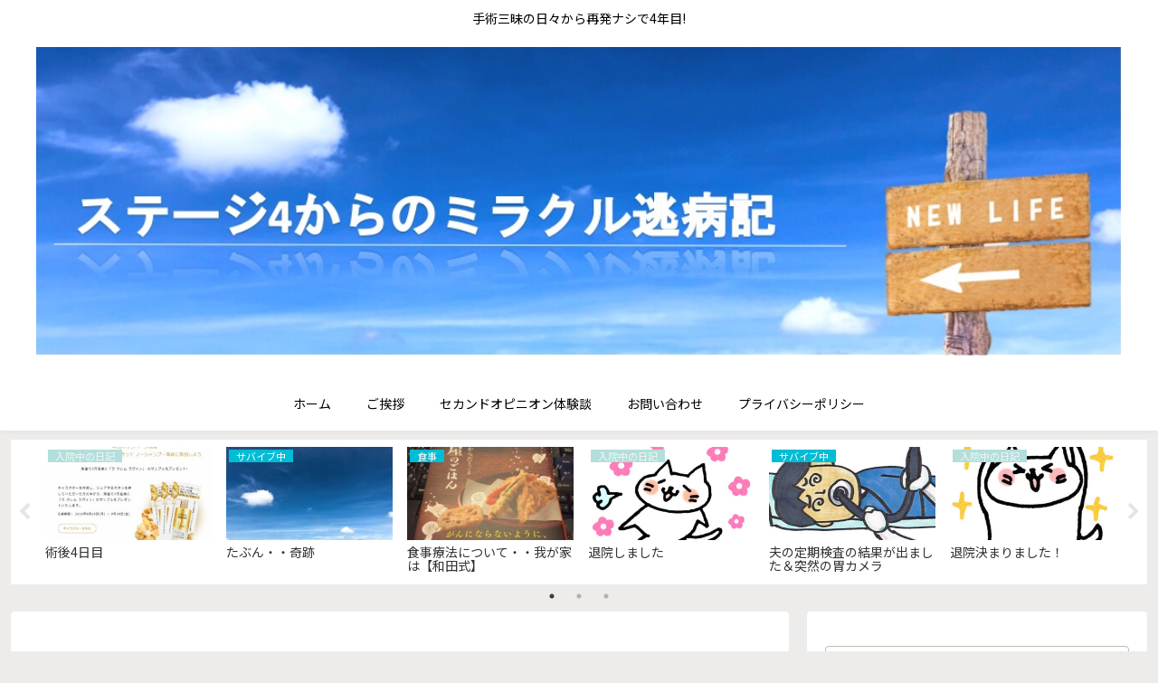

--- FILE ---
content_type: text/html; charset=UTF-8
request_url: http://not-saihatu.com/category/diary/
body_size: 23948
content:
<!doctype html>
<html lang="ja">

<head>
<meta charset="utf-8">
<meta http-equiv="X-UA-Compatible" content="IE=edge">
<meta name="viewport" content="width=device-width, initial-scale=1.0, viewport-fit=cover"/>
<meta name="referrer" content="no-referrer-when-downgrade"/>

  
  <!-- preconnect dns-prefetch -->
<link rel="preconnect dns-prefetch" href="//www.googletagmanager.com">
<link rel="preconnect dns-prefetch" href="//www.google-analytics.com">
<link rel="preconnect dns-prefetch" href="//ajax.googleapis.com">
<link rel="preconnect dns-prefetch" href="//cdnjs.cloudflare.com">
<link rel="preconnect dns-prefetch" href="//pagead2.googlesyndication.com">
<link rel="preconnect dns-prefetch" href="//googleads.g.doubleclick.net">
<link rel="preconnect dns-prefetch" href="//tpc.googlesyndication.com">
<link rel="preconnect dns-prefetch" href="//ad.doubleclick.net">
<link rel="preconnect dns-prefetch" href="//www.gstatic.com">
<link rel="preconnect dns-prefetch" href="//cse.google.com">
<link rel="preconnect dns-prefetch" href="//fonts.gstatic.com">
<link rel="preconnect dns-prefetch" href="//fonts.googleapis.com">
<link rel="preconnect dns-prefetch" href="//cms.quantserve.com">
<link rel="preconnect dns-prefetch" href="//secure.gravatar.com">
<link rel="preconnect dns-prefetch" href="//cdn.syndication.twimg.com">
<link rel="preconnect dns-prefetch" href="//cdn.jsdelivr.net">
<link rel="preconnect dns-prefetch" href="//images-fe.ssl-images-amazon.com">
<link rel="preconnect dns-prefetch" href="//completion.amazon.com">
<link rel="preconnect dns-prefetch" href="//m.media-amazon.com">
<link rel="preconnect dns-prefetch" href="//i.moshimo.com">
<link rel="preconnect dns-prefetch" href="//aml.valuecommerce.com">
<link rel="preconnect dns-prefetch" href="//dalc.valuecommerce.com">
<link rel="preconnect dns-prefetch" href="//dalb.valuecommerce.com">
<title>入院中の日記  |  ステージ4からのミラクル逃病記</title>

<!-- OGP -->
<meta property="og:type" content="website">
<meta property="og:description" content="「入院中の日記」の記事一覧です。">
<meta property="og:title" content="入院中の日記">
<meta property="og:url" content="http://not-saihatu.com/category/diary/">
<meta property="og:image" content="http://not-saihatu.com/wp-content/themes/cocoon-master/screenshot.jpg">
<meta property="og:site_name" content="ステージ4からのミラクル逃病記">
<meta property="og:locale" content="ja_JP">
<meta property="article:published_time" content="2016-09-22T23:15:30+09:00" />
<meta property="article:modified_time" content="2019-01-01T16:25:40+09:00" />
<meta property="article:section" content="サバイブ中">
<meta property="article:section" content="入院中の日記">
<!-- /OGP -->

<!-- Twitter Card -->
<meta name="twitter:card" content="summary">
<meta property="twitter:description" content="「入院中の日記」の記事一覧です。">
<meta property="twitter:title" content="入院中の日記">
<meta property="twitter:url" content="http://not-saihatu.com/category/diary/">
<meta name="twitter:image" content="http://not-saihatu.com/wp-content/themes/cocoon-master/screenshot.jpg">
<meta name="twitter:domain" content="not-saihatu.com">
<!-- /Twitter Card -->
<link rel='dns-prefetch' href='//ajax.googleapis.com' />
<link rel='dns-prefetch' href='//cdnjs.cloudflare.com' />
<link rel='dns-prefetch' href='//fonts.googleapis.com' />
<link rel='dns-prefetch' href='//s.w.org' />
<link rel="alternate" type="application/rss+xml" title="ステージ4からのミラクル逃病記 &raquo; フィード" href="http://not-saihatu.com/feed/" />
<link rel="alternate" type="application/rss+xml" title="ステージ4からのミラクル逃病記 &raquo; コメントフィード" href="http://not-saihatu.com/comments/feed/" />
<link rel="alternate" type="application/rss+xml" title="ステージ4からのミラクル逃病記 &raquo; 入院中の日記 カテゴリーのフィード" href="http://not-saihatu.com/category/diary/feed/" />
<link rel='stylesheet' id='cocoon-style-css'  href='http://not-saihatu.com/wp-content/themes/cocoon-master/style.css?ver=5.6.16&#038;fver=20210130092352' media='all' />
<link rel='stylesheet' id='cocoon-keyframes-css'  href='http://not-saihatu.com/wp-content/themes/cocoon-master/keyframes.css?ver=5.6.16&#038;fver=20210130092352' media='all' />
<link rel='stylesheet' id='font-awesome-style-css'  href='http://not-saihatu.com/wp-content/themes/cocoon-master/webfonts/fontawesome/css/font-awesome.min.css?ver=5.6.16&#038;fver=20210130092351' media='all' />
<link rel='stylesheet' id='icomoon-style-css'  href='http://not-saihatu.com/wp-content/themes/cocoon-master/webfonts/icomoon/style.css?ver=5.6.16&#038;fver=20210130092352' media='all' />
<link rel='stylesheet' id='baguettebox-style-css'  href='http://not-saihatu.com/wp-content/themes/cocoon-master/plugins/baguettebox/dist/baguetteBox.min.css?ver=5.6.16&#038;fver=20210130092351' media='all' />
<link rel='stylesheet' id='slick-theme-style-css'  href='http://not-saihatu.com/wp-content/themes/cocoon-master/plugins/slick/slick-theme.css?ver=5.6.16&#038;fver=20210130092351' media='all' />
<link rel='stylesheet' id='cocoon-skin-style-css'  href='http://not-saihatu.com/wp-content/themes/cocoon-master/skins/skin-fuwari-mirucha/style.css?ver=5.6.16&#038;fver=20210130092351' media='all' />
<style id='cocoon-skin-style-inline-css'>
.header,.header .site-name-text,#navi .navi-in a,#navi .navi-in a:hover,.appeal-content .appeal-button,.article h2,.sidebar h3,.cat-link,.cat-label,.blogcard-type .blogcard::before,#footer,#footer a{color:#000}body{color:#00000}.header .header-in{min-height:300px}#navi .navi-in>ul>li{width:100px}#navi .navi-in>ul .sub-menu{min-width:300px}#navi .navi-in>ul .sub-menu ul{left:300px}.cat-label.cat-label-6,.cat-link.cat-link-6,.cat-label.cat-label-5,.cat-link.cat-link-5,.cat-label.cat-label-2,.cat-link.cat-link-2,.cat-label.cat-label-9,.cat-link.cat-link-9,.cat-label.cat-label-7,.cat-link.cat-link-7,.cat-label.cat-label-3,.cat-link.cat-link-3,.cat-label.cat-label-1,.cat-link.cat-link-1{background-color:#00bcd4;color:#fff}.cat-label.cat-label-4,.cat-link.cat-link-4{background-color:#b2dfdb;color:#fff}.cat-label.cat-label-5,.cat-link.cat-link-5,.cat-label.cat-label-1,.cat-link.cat-link-1{color:#f7f7f7}.cat-label.cat-label-9,.cat-link.cat-link-9{color:#fff}.cat-label.cat-label-4,.cat-link.cat-link-4{color:#f4f4f4}.cat-label.cat-label-7,.cat-link.cat-link-7,.cat-label.cat-label-3,.cat-link.cat-link-3{color:#f9f9f9}.main{width:860px}.sidebar{width:376px}@media screen and (max-width:1276px){.wrap{width:auto}.main,.sidebar,.sidebar-left .main,.sidebar-left .sidebar{margin:0 .5%}.main{width:67%}.sidebar{padding:10px;width:30%}.entry-card-thumb{width:38%}.entry-card-content{margin-left:40%}}.logo-header img{height:280px;width:auto}.logo-header img{width:1200px;height:auto}.toc-checkbox{display:none}.toc-content{visibility:hidden;height:0;opacity:.2;transition:all .5s ease-out}.toc-checkbox:checked~.toc-content{visibility:visible;padding-top:.6em;height:100%;opacity:1}.toc-title::after{content:'[開く]';margin-left:.5em;cursor:pointer;font-size:.8em}.toc-title:hover::after{text-decoration:underline}.toc-checkbox:checked+.toc-title::after{content:'[閉じる]'}#respond{display:none}#navi .navi-in>ul>li{width:auto}#navi .navi-in>ul>li>a{padding:0 1.4em}.entry-content>*,.demo .entry-content p{line-height:1.8}.article p,.demo .entry-content p,.article dl,.article ul,.article ol,.article blockquote,.article pre,.article table,.article .author-box,.article .blogcard-wrap,.article .login-user-only,.article .information-box,.article .question-box,.article .alert-box,.article .information,.article .question,.article .alert,.article .memo-box,.article .comment-box,.article .common-icon-box,.article .blank-box,.article .button-block,.article .micro-bottom,.article .caption-box,.article .tab-caption-box,.article .label-box,.article .toggle-wrap,.article .wp-block-image,.booklink-box,.article .kaerebalink-box,.article .tomarebalink-box,.article .product-item-box,.article .speech-wrap,.article .toc,.article .column-wrap,.article .new-entry-cards,.article .popular-entry-cards,.article .navi-entry-cards,.article .box-menus,.article .ranking-item,.article .wp-block-categories,.article .wp-block-archives,.article .wp-block-archives-dropdown,.article .wp-block-calendar,.article .rss-entry-cards,.article .ad-area,.article .wp-block-gallery,.article .wp-block-audio,.article .wp-block-cover,.article .wp-block-file,.article .wp-block-media-text,.article .wp-block-video,.article .wp-block-buttons,.article .wp-block-columns,.article .wp-block-separator,.article .components-placeholder,.article .wp-block-search,.article .wp-block-social-links,.article .timeline-box,.article .blogcard-type,.article .btn-wrap,.article .btn-wrap a,.article .block-box,.article .wp-block-embed,.article .wp-block-group,.article .wp-block-table,.article .scrollable-table,.article .wp-block-separator,[data-type="core/freeform"]{margin-bottom:1.4em}.article h2,.article h3,.article h4,.article h5,.article h6{margin-bottom:<br/><b>Warning</b>:A non-numeric value encountered in <b>/home/chobibana/not-saihatu.com/public_html/wp-content/themes/cocoon-master/tmp/css-custom.php</b>on line <b>687</b><br/>25.2px}@media screen and (max-width:480px){.page-body,.menu-content{font-size:16px}.article h2,.article h3,.article h4,.article h5,.article h6{margin-bottom:<br/><b>Warning</b>:A non-numeric value encountered in <b>/home/chobibana/not-saihatu.com/public_html/wp-content/themes/cocoon-master/tmp/css-custom.php</b>on line <b>703</b><br/>22.4px}}@media screen and (max-width:781px){.wp-block-column{margin-bottom:1.4em}}@media screen and (max-width:599px){.column-wrap>div{margin-bottom:1.4em}}.article h2,.article h3,.article h4,.article h5,.article h6{margin-top:1.87em}.article .micro-top{margin-bottom:.28em}.article .micro-bottom{margin-top:-1.26em}.article .micro-balloon{margin-bottom:.7em}.article .micro-bottom.micro-balloon{margin-top:-.98em}.blank-box.bb-key-color{border-color:#19448e}.iic-key-color li::before{color:#19448e}.blank-box.bb-tab.bb-key-color::before{background-color:#19448e}.tb-key-color .toggle-button{border:1px solid #19448e;background:#19448e;color:#fff}.tb-key-color .toggle-button::before{color:#ccc}.tb-key-color .toggle-checkbox:checked~.toggle-content{border-color:#19448e}.cb-key-color.caption-box{border-color:#19448e}.cb-key-color .caption-box-label{background-color:#19448e;color:#fff}.tcb-key-color .tab-caption-box-label{background-color:#19448e;color:#fff}.tcb-key-color .tab-caption-box-content{border-color:#19448e}.lb-key-color .label-box-content{border-color:#19448e}.mc-key-color{background-color:#19448e;color:#fff;border:0}.mc-key-color.micro-bottom::after{border-bottom-color:#19448e;border-top-color:transparent}.mc-key-color::before{border-top-color:transparent;border-bottom-color:transparent}.mc-key-color::after{border-top-color:#19448e}.btn-key-color,.btn-wrap.btn-wrap-key-color>a{background-color:#19448e}.has-text-color.has-key-color-color{color:#19448e}.has-background.has-key-color-background-color{background-color:#19448e}.article.page-body,body#tinymce.wp-editor{background-color:#fff}.article.page-body,.editor-post-title__block .editor-post-title__input,body#tinymce.wp-editor{color:#333}.body .has-key-color-background-color{background-color:#19448e}.body .has-key-color-color{color:#19448e}.body .has-key-color-border-color{border-color:#19448e}.btn-wrap.has-key-color-background-color>a{background-color:#19448e}.btn-wrap.has-key-color-color>a{color:#19448e}.btn-wrap.has-key-color-border-color>a{border-color:#19448e}.bb-tab.has-key-color-border-color .bb-label{background-color:#19448e}.toggle-wrap.has-key-color-border-color .toggle-button{background-color:#19448e}.toggle-wrap.has-key-color-border-color .toggle-button,.toggle-wrap.has-key-color-border-color .toggle-content{border-color:#19448e}.iconlist-box.has-key-color-icon-color li::before{color:#19448e}.micro-balloon.has-key-color-background-color{background-color:#19448e;border-color:transparent}.micro-balloon.has-key-color-background-color.micro-bottom::after{border-bottom-color:#19448e;border-top-color:transparent}.micro-balloon.has-key-color-background-color::before{border-top-color:transparent;border-bottom-color:transparent}.micro-balloon.has-key-color-background-color::after{border-top-color:#19448e}.micro-balloon.has-border-color.has-key-color-border-color{border-color:#19448e}.micro-balloon.micro-top.has-key-color-border-color::before{border-top-color:#19448e}.micro-balloon.micro-bottom.has-key-color-border-color::before{border-bottom-color:#19448e}.caption-box.has-key-color-border-color .box-label{background-color:#19448e}.tab-caption-box.has-key-color-border-color .box-label{background-color:#19448e}.tab-caption-box.has-key-color-border-color .box-content{border-color:#19448e}.tab-caption-box.has-key-color-background-color .box-content{background-color:#19448e}.label-box.has-key-color-border-color .box-content{border-color:#19448e}.label-box.has-key-color-background-color .box-content{background-color:#19448e}.sbp-l .speech-balloon.has-key-color-border-color::before{border-right-color:#19448e}.sbp-r .speech-balloon.has-key-color-border-color::before{border-left-color:#19448e}.sbp-l .speech-balloon.has-key-color-background-color::after{border-right-color:#19448e}.sbp-r .speech-balloon.has-key-color-background-color::after{border-left-color:#19448e}.sbs-line.sbp-r .speech-balloon.has-key-color-background-color{background-color:#19448e}.sbs-line.sbp-r .speech-balloon.has-key-color-border-color{border-color:#19448e}.speech-wrap.sbs-think .speech-balloon.has-key-color-border-color::before,.speech-wrap.sbs-think .speech-balloon.has-key-color-border-color::after{border-color:#19448e}.sbs-think .speech-balloon.has-key-color-background-color::before,.sbs-think .speech-balloon.has-key-color-background-color::after{background-color:#19448e}.timeline-box.has-key-color-point-color .timeline-item::before{background-color:#19448e}.body .has-red-background-color{background-color:#e60033}.body .has-red-color{color:#e60033}.body .has-red-border-color{border-color:#e60033}.btn-wrap.has-red-background-color>a{background-color:#e60033}.btn-wrap.has-red-color>a{color:#e60033}.btn-wrap.has-red-border-color>a{border-color:#e60033}.bb-tab.has-red-border-color .bb-label{background-color:#e60033}.toggle-wrap.has-red-border-color .toggle-button{background-color:#e60033}.toggle-wrap.has-red-border-color .toggle-button,.toggle-wrap.has-red-border-color .toggle-content{border-color:#e60033}.iconlist-box.has-red-icon-color li::before{color:#e60033}.micro-balloon.has-red-background-color{background-color:#e60033;border-color:transparent}.micro-balloon.has-red-background-color.micro-bottom::after{border-bottom-color:#e60033;border-top-color:transparent}.micro-balloon.has-red-background-color::before{border-top-color:transparent;border-bottom-color:transparent}.micro-balloon.has-red-background-color::after{border-top-color:#e60033}.micro-balloon.has-border-color.has-red-border-color{border-color:#e60033}.micro-balloon.micro-top.has-red-border-color::before{border-top-color:#e60033}.micro-balloon.micro-bottom.has-red-border-color::before{border-bottom-color:#e60033}.caption-box.has-red-border-color .box-label{background-color:#e60033}.tab-caption-box.has-red-border-color .box-label{background-color:#e60033}.tab-caption-box.has-red-border-color .box-content{border-color:#e60033}.tab-caption-box.has-red-background-color .box-content{background-color:#e60033}.label-box.has-red-border-color .box-content{border-color:#e60033}.label-box.has-red-background-color .box-content{background-color:#e60033}.sbp-l .speech-balloon.has-red-border-color::before{border-right-color:#e60033}.sbp-r .speech-balloon.has-red-border-color::before{border-left-color:#e60033}.sbp-l .speech-balloon.has-red-background-color::after{border-right-color:#e60033}.sbp-r .speech-balloon.has-red-background-color::after{border-left-color:#e60033}.sbs-line.sbp-r .speech-balloon.has-red-background-color{background-color:#e60033}.sbs-line.sbp-r .speech-balloon.has-red-border-color{border-color:#e60033}.speech-wrap.sbs-think .speech-balloon.has-red-border-color::before,.speech-wrap.sbs-think .speech-balloon.has-red-border-color::after{border-color:#e60033}.sbs-think .speech-balloon.has-red-background-color::before,.sbs-think .speech-balloon.has-red-background-color::after{background-color:#e60033}.timeline-box.has-red-point-color .timeline-item::before{background-color:#e60033}.body .has-pink-background-color{background-color:#e95295}.body .has-pink-color{color:#e95295}.body .has-pink-border-color{border-color:#e95295}.btn-wrap.has-pink-background-color>a{background-color:#e95295}.btn-wrap.has-pink-color>a{color:#e95295}.btn-wrap.has-pink-border-color>a{border-color:#e95295}.bb-tab.has-pink-border-color .bb-label{background-color:#e95295}.toggle-wrap.has-pink-border-color .toggle-button{background-color:#e95295}.toggle-wrap.has-pink-border-color .toggle-button,.toggle-wrap.has-pink-border-color .toggle-content{border-color:#e95295}.iconlist-box.has-pink-icon-color li::before{color:#e95295}.micro-balloon.has-pink-background-color{background-color:#e95295;border-color:transparent}.micro-balloon.has-pink-background-color.micro-bottom::after{border-bottom-color:#e95295;border-top-color:transparent}.micro-balloon.has-pink-background-color::before{border-top-color:transparent;border-bottom-color:transparent}.micro-balloon.has-pink-background-color::after{border-top-color:#e95295}.micro-balloon.has-border-color.has-pink-border-color{border-color:#e95295}.micro-balloon.micro-top.has-pink-border-color::before{border-top-color:#e95295}.micro-balloon.micro-bottom.has-pink-border-color::before{border-bottom-color:#e95295}.caption-box.has-pink-border-color .box-label{background-color:#e95295}.tab-caption-box.has-pink-border-color .box-label{background-color:#e95295}.tab-caption-box.has-pink-border-color .box-content{border-color:#e95295}.tab-caption-box.has-pink-background-color .box-content{background-color:#e95295}.label-box.has-pink-border-color .box-content{border-color:#e95295}.label-box.has-pink-background-color .box-content{background-color:#e95295}.sbp-l .speech-balloon.has-pink-border-color::before{border-right-color:#e95295}.sbp-r .speech-balloon.has-pink-border-color::before{border-left-color:#e95295}.sbp-l .speech-balloon.has-pink-background-color::after{border-right-color:#e95295}.sbp-r .speech-balloon.has-pink-background-color::after{border-left-color:#e95295}.sbs-line.sbp-r .speech-balloon.has-pink-background-color{background-color:#e95295}.sbs-line.sbp-r .speech-balloon.has-pink-border-color{border-color:#e95295}.speech-wrap.sbs-think .speech-balloon.has-pink-border-color::before,.speech-wrap.sbs-think .speech-balloon.has-pink-border-color::after{border-color:#e95295}.sbs-think .speech-balloon.has-pink-background-color::before,.sbs-think .speech-balloon.has-pink-background-color::after{background-color:#e95295}.timeline-box.has-pink-point-color .timeline-item::before{background-color:#e95295}.body .has-purple-background-color{background-color:#884898}.body .has-purple-color{color:#884898}.body .has-purple-border-color{border-color:#884898}.btn-wrap.has-purple-background-color>a{background-color:#884898}.btn-wrap.has-purple-color>a{color:#884898}.btn-wrap.has-purple-border-color>a{border-color:#884898}.bb-tab.has-purple-border-color .bb-label{background-color:#884898}.toggle-wrap.has-purple-border-color .toggle-button{background-color:#884898}.toggle-wrap.has-purple-border-color .toggle-button,.toggle-wrap.has-purple-border-color .toggle-content{border-color:#884898}.iconlist-box.has-purple-icon-color li::before{color:#884898}.micro-balloon.has-purple-background-color{background-color:#884898;border-color:transparent}.micro-balloon.has-purple-background-color.micro-bottom::after{border-bottom-color:#884898;border-top-color:transparent}.micro-balloon.has-purple-background-color::before{border-top-color:transparent;border-bottom-color:transparent}.micro-balloon.has-purple-background-color::after{border-top-color:#884898}.micro-balloon.has-border-color.has-purple-border-color{border-color:#884898}.micro-balloon.micro-top.has-purple-border-color::before{border-top-color:#884898}.micro-balloon.micro-bottom.has-purple-border-color::before{border-bottom-color:#884898}.caption-box.has-purple-border-color .box-label{background-color:#884898}.tab-caption-box.has-purple-border-color .box-label{background-color:#884898}.tab-caption-box.has-purple-border-color .box-content{border-color:#884898}.tab-caption-box.has-purple-background-color .box-content{background-color:#884898}.label-box.has-purple-border-color .box-content{border-color:#884898}.label-box.has-purple-background-color .box-content{background-color:#884898}.sbp-l .speech-balloon.has-purple-border-color::before{border-right-color:#884898}.sbp-r .speech-balloon.has-purple-border-color::before{border-left-color:#884898}.sbp-l .speech-balloon.has-purple-background-color::after{border-right-color:#884898}.sbp-r .speech-balloon.has-purple-background-color::after{border-left-color:#884898}.sbs-line.sbp-r .speech-balloon.has-purple-background-color{background-color:#884898}.sbs-line.sbp-r .speech-balloon.has-purple-border-color{border-color:#884898}.speech-wrap.sbs-think .speech-balloon.has-purple-border-color::before,.speech-wrap.sbs-think .speech-balloon.has-purple-border-color::after{border-color:#884898}.sbs-think .speech-balloon.has-purple-background-color::before,.sbs-think .speech-balloon.has-purple-background-color::after{background-color:#884898}.timeline-box.has-purple-point-color .timeline-item::before{background-color:#884898}.body .has-deep-background-color{background-color:#55295b}.body .has-deep-color{color:#55295b}.body .has-deep-border-color{border-color:#55295b}.btn-wrap.has-deep-background-color>a{background-color:#55295b}.btn-wrap.has-deep-color>a{color:#55295b}.btn-wrap.has-deep-border-color>a{border-color:#55295b}.bb-tab.has-deep-border-color .bb-label{background-color:#55295b}.toggle-wrap.has-deep-border-color .toggle-button{background-color:#55295b}.toggle-wrap.has-deep-border-color .toggle-button,.toggle-wrap.has-deep-border-color .toggle-content{border-color:#55295b}.iconlist-box.has-deep-icon-color li::before{color:#55295b}.micro-balloon.has-deep-background-color{background-color:#55295b;border-color:transparent}.micro-balloon.has-deep-background-color.micro-bottom::after{border-bottom-color:#55295b;border-top-color:transparent}.micro-balloon.has-deep-background-color::before{border-top-color:transparent;border-bottom-color:transparent}.micro-balloon.has-deep-background-color::after{border-top-color:#55295b}.micro-balloon.has-border-color.has-deep-border-color{border-color:#55295b}.micro-balloon.micro-top.has-deep-border-color::before{border-top-color:#55295b}.micro-balloon.micro-bottom.has-deep-border-color::before{border-bottom-color:#55295b}.caption-box.has-deep-border-color .box-label{background-color:#55295b}.tab-caption-box.has-deep-border-color .box-label{background-color:#55295b}.tab-caption-box.has-deep-border-color .box-content{border-color:#55295b}.tab-caption-box.has-deep-background-color .box-content{background-color:#55295b}.label-box.has-deep-border-color .box-content{border-color:#55295b}.label-box.has-deep-background-color .box-content{background-color:#55295b}.sbp-l .speech-balloon.has-deep-border-color::before{border-right-color:#55295b}.sbp-r .speech-balloon.has-deep-border-color::before{border-left-color:#55295b}.sbp-l .speech-balloon.has-deep-background-color::after{border-right-color:#55295b}.sbp-r .speech-balloon.has-deep-background-color::after{border-left-color:#55295b}.sbs-line.sbp-r .speech-balloon.has-deep-background-color{background-color:#55295b}.sbs-line.sbp-r .speech-balloon.has-deep-border-color{border-color:#55295b}.speech-wrap.sbs-think .speech-balloon.has-deep-border-color::before,.speech-wrap.sbs-think .speech-balloon.has-deep-border-color::after{border-color:#55295b}.sbs-think .speech-balloon.has-deep-background-color::before,.sbs-think .speech-balloon.has-deep-background-color::after{background-color:#55295b}.timeline-box.has-deep-point-color .timeline-item::before{background-color:#55295b}.body .has-indigo-background-color{background-color:#1e50a2}.body .has-indigo-color{color:#1e50a2}.body .has-indigo-border-color{border-color:#1e50a2}.btn-wrap.has-indigo-background-color>a{background-color:#1e50a2}.btn-wrap.has-indigo-color>a{color:#1e50a2}.btn-wrap.has-indigo-border-color>a{border-color:#1e50a2}.bb-tab.has-indigo-border-color .bb-label{background-color:#1e50a2}.toggle-wrap.has-indigo-border-color .toggle-button{background-color:#1e50a2}.toggle-wrap.has-indigo-border-color .toggle-button,.toggle-wrap.has-indigo-border-color .toggle-content{border-color:#1e50a2}.iconlist-box.has-indigo-icon-color li::before{color:#1e50a2}.micro-balloon.has-indigo-background-color{background-color:#1e50a2;border-color:transparent}.micro-balloon.has-indigo-background-color.micro-bottom::after{border-bottom-color:#1e50a2;border-top-color:transparent}.micro-balloon.has-indigo-background-color::before{border-top-color:transparent;border-bottom-color:transparent}.micro-balloon.has-indigo-background-color::after{border-top-color:#1e50a2}.micro-balloon.has-border-color.has-indigo-border-color{border-color:#1e50a2}.micro-balloon.micro-top.has-indigo-border-color::before{border-top-color:#1e50a2}.micro-balloon.micro-bottom.has-indigo-border-color::before{border-bottom-color:#1e50a2}.caption-box.has-indigo-border-color .box-label{background-color:#1e50a2}.tab-caption-box.has-indigo-border-color .box-label{background-color:#1e50a2}.tab-caption-box.has-indigo-border-color .box-content{border-color:#1e50a2}.tab-caption-box.has-indigo-background-color .box-content{background-color:#1e50a2}.label-box.has-indigo-border-color .box-content{border-color:#1e50a2}.label-box.has-indigo-background-color .box-content{background-color:#1e50a2}.sbp-l .speech-balloon.has-indigo-border-color::before{border-right-color:#1e50a2}.sbp-r .speech-balloon.has-indigo-border-color::before{border-left-color:#1e50a2}.sbp-l .speech-balloon.has-indigo-background-color::after{border-right-color:#1e50a2}.sbp-r .speech-balloon.has-indigo-background-color::after{border-left-color:#1e50a2}.sbs-line.sbp-r .speech-balloon.has-indigo-background-color{background-color:#1e50a2}.sbs-line.sbp-r .speech-balloon.has-indigo-border-color{border-color:#1e50a2}.speech-wrap.sbs-think .speech-balloon.has-indigo-border-color::before,.speech-wrap.sbs-think .speech-balloon.has-indigo-border-color::after{border-color:#1e50a2}.sbs-think .speech-balloon.has-indigo-background-color::before,.sbs-think .speech-balloon.has-indigo-background-color::after{background-color:#1e50a2}.timeline-box.has-indigo-point-color .timeline-item::before{background-color:#1e50a2}.body .has-blue-background-color{background-color:#0095d9}.body .has-blue-color{color:#0095d9}.body .has-blue-border-color{border-color:#0095d9}.btn-wrap.has-blue-background-color>a{background-color:#0095d9}.btn-wrap.has-blue-color>a{color:#0095d9}.btn-wrap.has-blue-border-color>a{border-color:#0095d9}.bb-tab.has-blue-border-color .bb-label{background-color:#0095d9}.toggle-wrap.has-blue-border-color .toggle-button{background-color:#0095d9}.toggle-wrap.has-blue-border-color .toggle-button,.toggle-wrap.has-blue-border-color .toggle-content{border-color:#0095d9}.iconlist-box.has-blue-icon-color li::before{color:#0095d9}.micro-balloon.has-blue-background-color{background-color:#0095d9;border-color:transparent}.micro-balloon.has-blue-background-color.micro-bottom::after{border-bottom-color:#0095d9;border-top-color:transparent}.micro-balloon.has-blue-background-color::before{border-top-color:transparent;border-bottom-color:transparent}.micro-balloon.has-blue-background-color::after{border-top-color:#0095d9}.micro-balloon.has-border-color.has-blue-border-color{border-color:#0095d9}.micro-balloon.micro-top.has-blue-border-color::before{border-top-color:#0095d9}.micro-balloon.micro-bottom.has-blue-border-color::before{border-bottom-color:#0095d9}.caption-box.has-blue-border-color .box-label{background-color:#0095d9}.tab-caption-box.has-blue-border-color .box-label{background-color:#0095d9}.tab-caption-box.has-blue-border-color .box-content{border-color:#0095d9}.tab-caption-box.has-blue-background-color .box-content{background-color:#0095d9}.label-box.has-blue-border-color .box-content{border-color:#0095d9}.label-box.has-blue-background-color .box-content{background-color:#0095d9}.sbp-l .speech-balloon.has-blue-border-color::before{border-right-color:#0095d9}.sbp-r .speech-balloon.has-blue-border-color::before{border-left-color:#0095d9}.sbp-l .speech-balloon.has-blue-background-color::after{border-right-color:#0095d9}.sbp-r .speech-balloon.has-blue-background-color::after{border-left-color:#0095d9}.sbs-line.sbp-r .speech-balloon.has-blue-background-color{background-color:#0095d9}.sbs-line.sbp-r .speech-balloon.has-blue-border-color{border-color:#0095d9}.speech-wrap.sbs-think .speech-balloon.has-blue-border-color::before,.speech-wrap.sbs-think .speech-balloon.has-blue-border-color::after{border-color:#0095d9}.sbs-think .speech-balloon.has-blue-background-color::before,.sbs-think .speech-balloon.has-blue-background-color::after{background-color:#0095d9}.timeline-box.has-blue-point-color .timeline-item::before{background-color:#0095d9}.body .has-light-blue-background-color{background-color:#2ca9e1}.body .has-light-blue-color{color:#2ca9e1}.body .has-light-blue-border-color{border-color:#2ca9e1}.btn-wrap.has-light-blue-background-color>a{background-color:#2ca9e1}.btn-wrap.has-light-blue-color>a{color:#2ca9e1}.btn-wrap.has-light-blue-border-color>a{border-color:#2ca9e1}.bb-tab.has-light-blue-border-color .bb-label{background-color:#2ca9e1}.toggle-wrap.has-light-blue-border-color .toggle-button{background-color:#2ca9e1}.toggle-wrap.has-light-blue-border-color .toggle-button,.toggle-wrap.has-light-blue-border-color .toggle-content{border-color:#2ca9e1}.iconlist-box.has-light-blue-icon-color li::before{color:#2ca9e1}.micro-balloon.has-light-blue-background-color{background-color:#2ca9e1;border-color:transparent}.micro-balloon.has-light-blue-background-color.micro-bottom::after{border-bottom-color:#2ca9e1;border-top-color:transparent}.micro-balloon.has-light-blue-background-color::before{border-top-color:transparent;border-bottom-color:transparent}.micro-balloon.has-light-blue-background-color::after{border-top-color:#2ca9e1}.micro-balloon.has-border-color.has-light-blue-border-color{border-color:#2ca9e1}.micro-balloon.micro-top.has-light-blue-border-color::before{border-top-color:#2ca9e1}.micro-balloon.micro-bottom.has-light-blue-border-color::before{border-bottom-color:#2ca9e1}.caption-box.has-light-blue-border-color .box-label{background-color:#2ca9e1}.tab-caption-box.has-light-blue-border-color .box-label{background-color:#2ca9e1}.tab-caption-box.has-light-blue-border-color .box-content{border-color:#2ca9e1}.tab-caption-box.has-light-blue-background-color .box-content{background-color:#2ca9e1}.label-box.has-light-blue-border-color .box-content{border-color:#2ca9e1}.label-box.has-light-blue-background-color .box-content{background-color:#2ca9e1}.sbp-l .speech-balloon.has-light-blue-border-color::before{border-right-color:#2ca9e1}.sbp-r .speech-balloon.has-light-blue-border-color::before{border-left-color:#2ca9e1}.sbp-l .speech-balloon.has-light-blue-background-color::after{border-right-color:#2ca9e1}.sbp-r .speech-balloon.has-light-blue-background-color::after{border-left-color:#2ca9e1}.sbs-line.sbp-r .speech-balloon.has-light-blue-background-color{background-color:#2ca9e1}.sbs-line.sbp-r .speech-balloon.has-light-blue-border-color{border-color:#2ca9e1}.speech-wrap.sbs-think .speech-balloon.has-light-blue-border-color::before,.speech-wrap.sbs-think .speech-balloon.has-light-blue-border-color::after{border-color:#2ca9e1}.sbs-think .speech-balloon.has-light-blue-background-color::before,.sbs-think .speech-balloon.has-light-blue-background-color::after{background-color:#2ca9e1}.timeline-box.has-light-blue-point-color .timeline-item::before{background-color:#2ca9e1}.body .has-cyan-background-color{background-color:#00a3af}.body .has-cyan-color{color:#00a3af}.body .has-cyan-border-color{border-color:#00a3af}.btn-wrap.has-cyan-background-color>a{background-color:#00a3af}.btn-wrap.has-cyan-color>a{color:#00a3af}.btn-wrap.has-cyan-border-color>a{border-color:#00a3af}.bb-tab.has-cyan-border-color .bb-label{background-color:#00a3af}.toggle-wrap.has-cyan-border-color .toggle-button{background-color:#00a3af}.toggle-wrap.has-cyan-border-color .toggle-button,.toggle-wrap.has-cyan-border-color .toggle-content{border-color:#00a3af}.iconlist-box.has-cyan-icon-color li::before{color:#00a3af}.micro-balloon.has-cyan-background-color{background-color:#00a3af;border-color:transparent}.micro-balloon.has-cyan-background-color.micro-bottom::after{border-bottom-color:#00a3af;border-top-color:transparent}.micro-balloon.has-cyan-background-color::before{border-top-color:transparent;border-bottom-color:transparent}.micro-balloon.has-cyan-background-color::after{border-top-color:#00a3af}.micro-balloon.has-border-color.has-cyan-border-color{border-color:#00a3af}.micro-balloon.micro-top.has-cyan-border-color::before{border-top-color:#00a3af}.micro-balloon.micro-bottom.has-cyan-border-color::before{border-bottom-color:#00a3af}.caption-box.has-cyan-border-color .box-label{background-color:#00a3af}.tab-caption-box.has-cyan-border-color .box-label{background-color:#00a3af}.tab-caption-box.has-cyan-border-color .box-content{border-color:#00a3af}.tab-caption-box.has-cyan-background-color .box-content{background-color:#00a3af}.label-box.has-cyan-border-color .box-content{border-color:#00a3af}.label-box.has-cyan-background-color .box-content{background-color:#00a3af}.sbp-l .speech-balloon.has-cyan-border-color::before{border-right-color:#00a3af}.sbp-r .speech-balloon.has-cyan-border-color::before{border-left-color:#00a3af}.sbp-l .speech-balloon.has-cyan-background-color::after{border-right-color:#00a3af}.sbp-r .speech-balloon.has-cyan-background-color::after{border-left-color:#00a3af}.sbs-line.sbp-r .speech-balloon.has-cyan-background-color{background-color:#00a3af}.sbs-line.sbp-r .speech-balloon.has-cyan-border-color{border-color:#00a3af}.speech-wrap.sbs-think .speech-balloon.has-cyan-border-color::before,.speech-wrap.sbs-think .speech-balloon.has-cyan-border-color::after{border-color:#00a3af}.sbs-think .speech-balloon.has-cyan-background-color::before,.sbs-think .speech-balloon.has-cyan-background-color::after{background-color:#00a3af}.timeline-box.has-cyan-point-color .timeline-item::before{background-color:#00a3af}.body .has-teal-background-color{background-color:#007b43}.body .has-teal-color{color:#007b43}.body .has-teal-border-color{border-color:#007b43}.btn-wrap.has-teal-background-color>a{background-color:#007b43}.btn-wrap.has-teal-color>a{color:#007b43}.btn-wrap.has-teal-border-color>a{border-color:#007b43}.bb-tab.has-teal-border-color .bb-label{background-color:#007b43}.toggle-wrap.has-teal-border-color .toggle-button{background-color:#007b43}.toggle-wrap.has-teal-border-color .toggle-button,.toggle-wrap.has-teal-border-color .toggle-content{border-color:#007b43}.iconlist-box.has-teal-icon-color li::before{color:#007b43}.micro-balloon.has-teal-background-color{background-color:#007b43;border-color:transparent}.micro-balloon.has-teal-background-color.micro-bottom::after{border-bottom-color:#007b43;border-top-color:transparent}.micro-balloon.has-teal-background-color::before{border-top-color:transparent;border-bottom-color:transparent}.micro-balloon.has-teal-background-color::after{border-top-color:#007b43}.micro-balloon.has-border-color.has-teal-border-color{border-color:#007b43}.micro-balloon.micro-top.has-teal-border-color::before{border-top-color:#007b43}.micro-balloon.micro-bottom.has-teal-border-color::before{border-bottom-color:#007b43}.caption-box.has-teal-border-color .box-label{background-color:#007b43}.tab-caption-box.has-teal-border-color .box-label{background-color:#007b43}.tab-caption-box.has-teal-border-color .box-content{border-color:#007b43}.tab-caption-box.has-teal-background-color .box-content{background-color:#007b43}.label-box.has-teal-border-color .box-content{border-color:#007b43}.label-box.has-teal-background-color .box-content{background-color:#007b43}.sbp-l .speech-balloon.has-teal-border-color::before{border-right-color:#007b43}.sbp-r .speech-balloon.has-teal-border-color::before{border-left-color:#007b43}.sbp-l .speech-balloon.has-teal-background-color::after{border-right-color:#007b43}.sbp-r .speech-balloon.has-teal-background-color::after{border-left-color:#007b43}.sbs-line.sbp-r .speech-balloon.has-teal-background-color{background-color:#007b43}.sbs-line.sbp-r .speech-balloon.has-teal-border-color{border-color:#007b43}.speech-wrap.sbs-think .speech-balloon.has-teal-border-color::before,.speech-wrap.sbs-think .speech-balloon.has-teal-border-color::after{border-color:#007b43}.sbs-think .speech-balloon.has-teal-background-color::before,.sbs-think .speech-balloon.has-teal-background-color::after{background-color:#007b43}.timeline-box.has-teal-point-color .timeline-item::before{background-color:#007b43}.body .has-green-background-color{background-color:#3eb370}.body .has-green-color{color:#3eb370}.body .has-green-border-color{border-color:#3eb370}.btn-wrap.has-green-background-color>a{background-color:#3eb370}.btn-wrap.has-green-color>a{color:#3eb370}.btn-wrap.has-green-border-color>a{border-color:#3eb370}.bb-tab.has-green-border-color .bb-label{background-color:#3eb370}.toggle-wrap.has-green-border-color .toggle-button{background-color:#3eb370}.toggle-wrap.has-green-border-color .toggle-button,.toggle-wrap.has-green-border-color .toggle-content{border-color:#3eb370}.iconlist-box.has-green-icon-color li::before{color:#3eb370}.micro-balloon.has-green-background-color{background-color:#3eb370;border-color:transparent}.micro-balloon.has-green-background-color.micro-bottom::after{border-bottom-color:#3eb370;border-top-color:transparent}.micro-balloon.has-green-background-color::before{border-top-color:transparent;border-bottom-color:transparent}.micro-balloon.has-green-background-color::after{border-top-color:#3eb370}.micro-balloon.has-border-color.has-green-border-color{border-color:#3eb370}.micro-balloon.micro-top.has-green-border-color::before{border-top-color:#3eb370}.micro-balloon.micro-bottom.has-green-border-color::before{border-bottom-color:#3eb370}.caption-box.has-green-border-color .box-label{background-color:#3eb370}.tab-caption-box.has-green-border-color .box-label{background-color:#3eb370}.tab-caption-box.has-green-border-color .box-content{border-color:#3eb370}.tab-caption-box.has-green-background-color .box-content{background-color:#3eb370}.label-box.has-green-border-color .box-content{border-color:#3eb370}.label-box.has-green-background-color .box-content{background-color:#3eb370}.sbp-l .speech-balloon.has-green-border-color::before{border-right-color:#3eb370}.sbp-r .speech-balloon.has-green-border-color::before{border-left-color:#3eb370}.sbp-l .speech-balloon.has-green-background-color::after{border-right-color:#3eb370}.sbp-r .speech-balloon.has-green-background-color::after{border-left-color:#3eb370}.sbs-line.sbp-r .speech-balloon.has-green-background-color{background-color:#3eb370}.sbs-line.sbp-r .speech-balloon.has-green-border-color{border-color:#3eb370}.speech-wrap.sbs-think .speech-balloon.has-green-border-color::before,.speech-wrap.sbs-think .speech-balloon.has-green-border-color::after{border-color:#3eb370}.sbs-think .speech-balloon.has-green-background-color::before,.sbs-think .speech-balloon.has-green-background-color::after{background-color:#3eb370}.timeline-box.has-green-point-color .timeline-item::before{background-color:#3eb370}.body .has-light-green-background-color{background-color:#8bc34a}.body .has-light-green-color{color:#8bc34a}.body .has-light-green-border-color{border-color:#8bc34a}.btn-wrap.has-light-green-background-color>a{background-color:#8bc34a}.btn-wrap.has-light-green-color>a{color:#8bc34a}.btn-wrap.has-light-green-border-color>a{border-color:#8bc34a}.bb-tab.has-light-green-border-color .bb-label{background-color:#8bc34a}.toggle-wrap.has-light-green-border-color .toggle-button{background-color:#8bc34a}.toggle-wrap.has-light-green-border-color .toggle-button,.toggle-wrap.has-light-green-border-color .toggle-content{border-color:#8bc34a}.iconlist-box.has-light-green-icon-color li::before{color:#8bc34a}.micro-balloon.has-light-green-background-color{background-color:#8bc34a;border-color:transparent}.micro-balloon.has-light-green-background-color.micro-bottom::after{border-bottom-color:#8bc34a;border-top-color:transparent}.micro-balloon.has-light-green-background-color::before{border-top-color:transparent;border-bottom-color:transparent}.micro-balloon.has-light-green-background-color::after{border-top-color:#8bc34a}.micro-balloon.has-border-color.has-light-green-border-color{border-color:#8bc34a}.micro-balloon.micro-top.has-light-green-border-color::before{border-top-color:#8bc34a}.micro-balloon.micro-bottom.has-light-green-border-color::before{border-bottom-color:#8bc34a}.caption-box.has-light-green-border-color .box-label{background-color:#8bc34a}.tab-caption-box.has-light-green-border-color .box-label{background-color:#8bc34a}.tab-caption-box.has-light-green-border-color .box-content{border-color:#8bc34a}.tab-caption-box.has-light-green-background-color .box-content{background-color:#8bc34a}.label-box.has-light-green-border-color .box-content{border-color:#8bc34a}.label-box.has-light-green-background-color .box-content{background-color:#8bc34a}.sbp-l .speech-balloon.has-light-green-border-color::before{border-right-color:#8bc34a}.sbp-r .speech-balloon.has-light-green-border-color::before{border-left-color:#8bc34a}.sbp-l .speech-balloon.has-light-green-background-color::after{border-right-color:#8bc34a}.sbp-r .speech-balloon.has-light-green-background-color::after{border-left-color:#8bc34a}.sbs-line.sbp-r .speech-balloon.has-light-green-background-color{background-color:#8bc34a}.sbs-line.sbp-r .speech-balloon.has-light-green-border-color{border-color:#8bc34a}.speech-wrap.sbs-think .speech-balloon.has-light-green-border-color::before,.speech-wrap.sbs-think .speech-balloon.has-light-green-border-color::after{border-color:#8bc34a}.sbs-think .speech-balloon.has-light-green-background-color::before,.sbs-think .speech-balloon.has-light-green-background-color::after{background-color:#8bc34a}.timeline-box.has-light-green-point-color .timeline-item::before{background-color:#8bc34a}.body .has-lime-background-color{background-color:#c3d825}.body .has-lime-color{color:#c3d825}.body .has-lime-border-color{border-color:#c3d825}.btn-wrap.has-lime-background-color>a{background-color:#c3d825}.btn-wrap.has-lime-color>a{color:#c3d825}.btn-wrap.has-lime-border-color>a{border-color:#c3d825}.bb-tab.has-lime-border-color .bb-label{background-color:#c3d825}.toggle-wrap.has-lime-border-color .toggle-button{background-color:#c3d825}.toggle-wrap.has-lime-border-color .toggle-button,.toggle-wrap.has-lime-border-color .toggle-content{border-color:#c3d825}.iconlist-box.has-lime-icon-color li::before{color:#c3d825}.micro-balloon.has-lime-background-color{background-color:#c3d825;border-color:transparent}.micro-balloon.has-lime-background-color.micro-bottom::after{border-bottom-color:#c3d825;border-top-color:transparent}.micro-balloon.has-lime-background-color::before{border-top-color:transparent;border-bottom-color:transparent}.micro-balloon.has-lime-background-color::after{border-top-color:#c3d825}.micro-balloon.has-border-color.has-lime-border-color{border-color:#c3d825}.micro-balloon.micro-top.has-lime-border-color::before{border-top-color:#c3d825}.micro-balloon.micro-bottom.has-lime-border-color::before{border-bottom-color:#c3d825}.caption-box.has-lime-border-color .box-label{background-color:#c3d825}.tab-caption-box.has-lime-border-color .box-label{background-color:#c3d825}.tab-caption-box.has-lime-border-color .box-content{border-color:#c3d825}.tab-caption-box.has-lime-background-color .box-content{background-color:#c3d825}.label-box.has-lime-border-color .box-content{border-color:#c3d825}.label-box.has-lime-background-color .box-content{background-color:#c3d825}.sbp-l .speech-balloon.has-lime-border-color::before{border-right-color:#c3d825}.sbp-r .speech-balloon.has-lime-border-color::before{border-left-color:#c3d825}.sbp-l .speech-balloon.has-lime-background-color::after{border-right-color:#c3d825}.sbp-r .speech-balloon.has-lime-background-color::after{border-left-color:#c3d825}.sbs-line.sbp-r .speech-balloon.has-lime-background-color{background-color:#c3d825}.sbs-line.sbp-r .speech-balloon.has-lime-border-color{border-color:#c3d825}.speech-wrap.sbs-think .speech-balloon.has-lime-border-color::before,.speech-wrap.sbs-think .speech-balloon.has-lime-border-color::after{border-color:#c3d825}.sbs-think .speech-balloon.has-lime-background-color::before,.sbs-think .speech-balloon.has-lime-background-color::after{background-color:#c3d825}.timeline-box.has-lime-point-color .timeline-item::before{background-color:#c3d825}.body .has-yellow-background-color{background-color:#ffd900}.body .has-yellow-color{color:#ffd900}.body .has-yellow-border-color{border-color:#ffd900}.btn-wrap.has-yellow-background-color>a{background-color:#ffd900}.btn-wrap.has-yellow-color>a{color:#ffd900}.btn-wrap.has-yellow-border-color>a{border-color:#ffd900}.bb-tab.has-yellow-border-color .bb-label{background-color:#ffd900}.toggle-wrap.has-yellow-border-color .toggle-button{background-color:#ffd900}.toggle-wrap.has-yellow-border-color .toggle-button,.toggle-wrap.has-yellow-border-color .toggle-content{border-color:#ffd900}.iconlist-box.has-yellow-icon-color li::before{color:#ffd900}.micro-balloon.has-yellow-background-color{background-color:#ffd900;border-color:transparent}.micro-balloon.has-yellow-background-color.micro-bottom::after{border-bottom-color:#ffd900;border-top-color:transparent}.micro-balloon.has-yellow-background-color::before{border-top-color:transparent;border-bottom-color:transparent}.micro-balloon.has-yellow-background-color::after{border-top-color:#ffd900}.micro-balloon.has-border-color.has-yellow-border-color{border-color:#ffd900}.micro-balloon.micro-top.has-yellow-border-color::before{border-top-color:#ffd900}.micro-balloon.micro-bottom.has-yellow-border-color::before{border-bottom-color:#ffd900}.caption-box.has-yellow-border-color .box-label{background-color:#ffd900}.tab-caption-box.has-yellow-border-color .box-label{background-color:#ffd900}.tab-caption-box.has-yellow-border-color .box-content{border-color:#ffd900}.tab-caption-box.has-yellow-background-color .box-content{background-color:#ffd900}.label-box.has-yellow-border-color .box-content{border-color:#ffd900}.label-box.has-yellow-background-color .box-content{background-color:#ffd900}.sbp-l .speech-balloon.has-yellow-border-color::before{border-right-color:#ffd900}.sbp-r .speech-balloon.has-yellow-border-color::before{border-left-color:#ffd900}.sbp-l .speech-balloon.has-yellow-background-color::after{border-right-color:#ffd900}.sbp-r .speech-balloon.has-yellow-background-color::after{border-left-color:#ffd900}.sbs-line.sbp-r .speech-balloon.has-yellow-background-color{background-color:#ffd900}.sbs-line.sbp-r .speech-balloon.has-yellow-border-color{border-color:#ffd900}.speech-wrap.sbs-think .speech-balloon.has-yellow-border-color::before,.speech-wrap.sbs-think .speech-balloon.has-yellow-border-color::after{border-color:#ffd900}.sbs-think .speech-balloon.has-yellow-background-color::before,.sbs-think .speech-balloon.has-yellow-background-color::after{background-color:#ffd900}.timeline-box.has-yellow-point-color .timeline-item::before{background-color:#ffd900}.body .has-amber-background-color{background-color:#ffc107}.body .has-amber-color{color:#ffc107}.body .has-amber-border-color{border-color:#ffc107}.btn-wrap.has-amber-background-color>a{background-color:#ffc107}.btn-wrap.has-amber-color>a{color:#ffc107}.btn-wrap.has-amber-border-color>a{border-color:#ffc107}.bb-tab.has-amber-border-color .bb-label{background-color:#ffc107}.toggle-wrap.has-amber-border-color .toggle-button{background-color:#ffc107}.toggle-wrap.has-amber-border-color .toggle-button,.toggle-wrap.has-amber-border-color .toggle-content{border-color:#ffc107}.iconlist-box.has-amber-icon-color li::before{color:#ffc107}.micro-balloon.has-amber-background-color{background-color:#ffc107;border-color:transparent}.micro-balloon.has-amber-background-color.micro-bottom::after{border-bottom-color:#ffc107;border-top-color:transparent}.micro-balloon.has-amber-background-color::before{border-top-color:transparent;border-bottom-color:transparent}.micro-balloon.has-amber-background-color::after{border-top-color:#ffc107}.micro-balloon.has-border-color.has-amber-border-color{border-color:#ffc107}.micro-balloon.micro-top.has-amber-border-color::before{border-top-color:#ffc107}.micro-balloon.micro-bottom.has-amber-border-color::before{border-bottom-color:#ffc107}.caption-box.has-amber-border-color .box-label{background-color:#ffc107}.tab-caption-box.has-amber-border-color .box-label{background-color:#ffc107}.tab-caption-box.has-amber-border-color .box-content{border-color:#ffc107}.tab-caption-box.has-amber-background-color .box-content{background-color:#ffc107}.label-box.has-amber-border-color .box-content{border-color:#ffc107}.label-box.has-amber-background-color .box-content{background-color:#ffc107}.sbp-l .speech-balloon.has-amber-border-color::before{border-right-color:#ffc107}.sbp-r .speech-balloon.has-amber-border-color::before{border-left-color:#ffc107}.sbp-l .speech-balloon.has-amber-background-color::after{border-right-color:#ffc107}.sbp-r .speech-balloon.has-amber-background-color::after{border-left-color:#ffc107}.sbs-line.sbp-r .speech-balloon.has-amber-background-color{background-color:#ffc107}.sbs-line.sbp-r .speech-balloon.has-amber-border-color{border-color:#ffc107}.speech-wrap.sbs-think .speech-balloon.has-amber-border-color::before,.speech-wrap.sbs-think .speech-balloon.has-amber-border-color::after{border-color:#ffc107}.sbs-think .speech-balloon.has-amber-background-color::before,.sbs-think .speech-balloon.has-amber-background-color::after{background-color:#ffc107}.timeline-box.has-amber-point-color .timeline-item::before{background-color:#ffc107}.body .has-orange-background-color{background-color:#f39800}.body .has-orange-color{color:#f39800}.body .has-orange-border-color{border-color:#f39800}.btn-wrap.has-orange-background-color>a{background-color:#f39800}.btn-wrap.has-orange-color>a{color:#f39800}.btn-wrap.has-orange-border-color>a{border-color:#f39800}.bb-tab.has-orange-border-color .bb-label{background-color:#f39800}.toggle-wrap.has-orange-border-color .toggle-button{background-color:#f39800}.toggle-wrap.has-orange-border-color .toggle-button,.toggle-wrap.has-orange-border-color .toggle-content{border-color:#f39800}.iconlist-box.has-orange-icon-color li::before{color:#f39800}.micro-balloon.has-orange-background-color{background-color:#f39800;border-color:transparent}.micro-balloon.has-orange-background-color.micro-bottom::after{border-bottom-color:#f39800;border-top-color:transparent}.micro-balloon.has-orange-background-color::before{border-top-color:transparent;border-bottom-color:transparent}.micro-balloon.has-orange-background-color::after{border-top-color:#f39800}.micro-balloon.has-border-color.has-orange-border-color{border-color:#f39800}.micro-balloon.micro-top.has-orange-border-color::before{border-top-color:#f39800}.micro-balloon.micro-bottom.has-orange-border-color::before{border-bottom-color:#f39800}.caption-box.has-orange-border-color .box-label{background-color:#f39800}.tab-caption-box.has-orange-border-color .box-label{background-color:#f39800}.tab-caption-box.has-orange-border-color .box-content{border-color:#f39800}.tab-caption-box.has-orange-background-color .box-content{background-color:#f39800}.label-box.has-orange-border-color .box-content{border-color:#f39800}.label-box.has-orange-background-color .box-content{background-color:#f39800}.sbp-l .speech-balloon.has-orange-border-color::before{border-right-color:#f39800}.sbp-r .speech-balloon.has-orange-border-color::before{border-left-color:#f39800}.sbp-l .speech-balloon.has-orange-background-color::after{border-right-color:#f39800}.sbp-r .speech-balloon.has-orange-background-color::after{border-left-color:#f39800}.sbs-line.sbp-r .speech-balloon.has-orange-background-color{background-color:#f39800}.sbs-line.sbp-r .speech-balloon.has-orange-border-color{border-color:#f39800}.speech-wrap.sbs-think .speech-balloon.has-orange-border-color::before,.speech-wrap.sbs-think .speech-balloon.has-orange-border-color::after{border-color:#f39800}.sbs-think .speech-balloon.has-orange-background-color::before,.sbs-think .speech-balloon.has-orange-background-color::after{background-color:#f39800}.timeline-box.has-orange-point-color .timeline-item::before{background-color:#f39800}.body .has-deep-orange-background-color{background-color:#ea5506}.body .has-deep-orange-color{color:#ea5506}.body .has-deep-orange-border-color{border-color:#ea5506}.btn-wrap.has-deep-orange-background-color>a{background-color:#ea5506}.btn-wrap.has-deep-orange-color>a{color:#ea5506}.btn-wrap.has-deep-orange-border-color>a{border-color:#ea5506}.bb-tab.has-deep-orange-border-color .bb-label{background-color:#ea5506}.toggle-wrap.has-deep-orange-border-color .toggle-button{background-color:#ea5506}.toggle-wrap.has-deep-orange-border-color .toggle-button,.toggle-wrap.has-deep-orange-border-color .toggle-content{border-color:#ea5506}.iconlist-box.has-deep-orange-icon-color li::before{color:#ea5506}.micro-balloon.has-deep-orange-background-color{background-color:#ea5506;border-color:transparent}.micro-balloon.has-deep-orange-background-color.micro-bottom::after{border-bottom-color:#ea5506;border-top-color:transparent}.micro-balloon.has-deep-orange-background-color::before{border-top-color:transparent;border-bottom-color:transparent}.micro-balloon.has-deep-orange-background-color::after{border-top-color:#ea5506}.micro-balloon.has-border-color.has-deep-orange-border-color{border-color:#ea5506}.micro-balloon.micro-top.has-deep-orange-border-color::before{border-top-color:#ea5506}.micro-balloon.micro-bottom.has-deep-orange-border-color::before{border-bottom-color:#ea5506}.caption-box.has-deep-orange-border-color .box-label{background-color:#ea5506}.tab-caption-box.has-deep-orange-border-color .box-label{background-color:#ea5506}.tab-caption-box.has-deep-orange-border-color .box-content{border-color:#ea5506}.tab-caption-box.has-deep-orange-background-color .box-content{background-color:#ea5506}.label-box.has-deep-orange-border-color .box-content{border-color:#ea5506}.label-box.has-deep-orange-background-color .box-content{background-color:#ea5506}.sbp-l .speech-balloon.has-deep-orange-border-color::before{border-right-color:#ea5506}.sbp-r .speech-balloon.has-deep-orange-border-color::before{border-left-color:#ea5506}.sbp-l .speech-balloon.has-deep-orange-background-color::after{border-right-color:#ea5506}.sbp-r .speech-balloon.has-deep-orange-background-color::after{border-left-color:#ea5506}.sbs-line.sbp-r .speech-balloon.has-deep-orange-background-color{background-color:#ea5506}.sbs-line.sbp-r .speech-balloon.has-deep-orange-border-color{border-color:#ea5506}.speech-wrap.sbs-think .speech-balloon.has-deep-orange-border-color::before,.speech-wrap.sbs-think .speech-balloon.has-deep-orange-border-color::after{border-color:#ea5506}.sbs-think .speech-balloon.has-deep-orange-background-color::before,.sbs-think .speech-balloon.has-deep-orange-background-color::after{background-color:#ea5506}.timeline-box.has-deep-orange-point-color .timeline-item::before{background-color:#ea5506}.body .has-brown-background-color{background-color:#954e2a}.body .has-brown-color{color:#954e2a}.body .has-brown-border-color{border-color:#954e2a}.btn-wrap.has-brown-background-color>a{background-color:#954e2a}.btn-wrap.has-brown-color>a{color:#954e2a}.btn-wrap.has-brown-border-color>a{border-color:#954e2a}.bb-tab.has-brown-border-color .bb-label{background-color:#954e2a}.toggle-wrap.has-brown-border-color .toggle-button{background-color:#954e2a}.toggle-wrap.has-brown-border-color .toggle-button,.toggle-wrap.has-brown-border-color .toggle-content{border-color:#954e2a}.iconlist-box.has-brown-icon-color li::before{color:#954e2a}.micro-balloon.has-brown-background-color{background-color:#954e2a;border-color:transparent}.micro-balloon.has-brown-background-color.micro-bottom::after{border-bottom-color:#954e2a;border-top-color:transparent}.micro-balloon.has-brown-background-color::before{border-top-color:transparent;border-bottom-color:transparent}.micro-balloon.has-brown-background-color::after{border-top-color:#954e2a}.micro-balloon.has-border-color.has-brown-border-color{border-color:#954e2a}.micro-balloon.micro-top.has-brown-border-color::before{border-top-color:#954e2a}.micro-balloon.micro-bottom.has-brown-border-color::before{border-bottom-color:#954e2a}.caption-box.has-brown-border-color .box-label{background-color:#954e2a}.tab-caption-box.has-brown-border-color .box-label{background-color:#954e2a}.tab-caption-box.has-brown-border-color .box-content{border-color:#954e2a}.tab-caption-box.has-brown-background-color .box-content{background-color:#954e2a}.label-box.has-brown-border-color .box-content{border-color:#954e2a}.label-box.has-brown-background-color .box-content{background-color:#954e2a}.sbp-l .speech-balloon.has-brown-border-color::before{border-right-color:#954e2a}.sbp-r .speech-balloon.has-brown-border-color::before{border-left-color:#954e2a}.sbp-l .speech-balloon.has-brown-background-color::after{border-right-color:#954e2a}.sbp-r .speech-balloon.has-brown-background-color::after{border-left-color:#954e2a}.sbs-line.sbp-r .speech-balloon.has-brown-background-color{background-color:#954e2a}.sbs-line.sbp-r .speech-balloon.has-brown-border-color{border-color:#954e2a}.speech-wrap.sbs-think .speech-balloon.has-brown-border-color::before,.speech-wrap.sbs-think .speech-balloon.has-brown-border-color::after{border-color:#954e2a}.sbs-think .speech-balloon.has-brown-background-color::before,.sbs-think .speech-balloon.has-brown-background-color::after{background-color:#954e2a}.timeline-box.has-brown-point-color .timeline-item::before{background-color:#954e2a}.body .has-grey-background-color{background-color:#949495}.body .has-grey-color{color:#949495}.body .has-grey-border-color{border-color:#949495}.btn-wrap.has-grey-background-color>a{background-color:#949495}.btn-wrap.has-grey-color>a{color:#949495}.btn-wrap.has-grey-border-color>a{border-color:#949495}.bb-tab.has-grey-border-color .bb-label{background-color:#949495}.toggle-wrap.has-grey-border-color .toggle-button{background-color:#949495}.toggle-wrap.has-grey-border-color .toggle-button,.toggle-wrap.has-grey-border-color .toggle-content{border-color:#949495}.iconlist-box.has-grey-icon-color li::before{color:#949495}.micro-balloon.has-grey-background-color{background-color:#949495;border-color:transparent}.micro-balloon.has-grey-background-color.micro-bottom::after{border-bottom-color:#949495;border-top-color:transparent}.micro-balloon.has-grey-background-color::before{border-top-color:transparent;border-bottom-color:transparent}.micro-balloon.has-grey-background-color::after{border-top-color:#949495}.micro-balloon.has-border-color.has-grey-border-color{border-color:#949495}.micro-balloon.micro-top.has-grey-border-color::before{border-top-color:#949495}.micro-balloon.micro-bottom.has-grey-border-color::before{border-bottom-color:#949495}.caption-box.has-grey-border-color .box-label{background-color:#949495}.tab-caption-box.has-grey-border-color .box-label{background-color:#949495}.tab-caption-box.has-grey-border-color .box-content{border-color:#949495}.tab-caption-box.has-grey-background-color .box-content{background-color:#949495}.label-box.has-grey-border-color .box-content{border-color:#949495}.label-box.has-grey-background-color .box-content{background-color:#949495}.sbp-l .speech-balloon.has-grey-border-color::before{border-right-color:#949495}.sbp-r .speech-balloon.has-grey-border-color::before{border-left-color:#949495}.sbp-l .speech-balloon.has-grey-background-color::after{border-right-color:#949495}.sbp-r .speech-balloon.has-grey-background-color::after{border-left-color:#949495}.sbs-line.sbp-r .speech-balloon.has-grey-background-color{background-color:#949495}.sbs-line.sbp-r .speech-balloon.has-grey-border-color{border-color:#949495}.speech-wrap.sbs-think .speech-balloon.has-grey-border-color::before,.speech-wrap.sbs-think .speech-balloon.has-grey-border-color::after{border-color:#949495}.sbs-think .speech-balloon.has-grey-background-color::before,.sbs-think .speech-balloon.has-grey-background-color::after{background-color:#949495}.timeline-box.has-grey-point-color .timeline-item::before{background-color:#949495}.body .has-black-background-color{background-color:#333}.body .has-black-color{color:#333}.body .has-black-border-color{border-color:#333}.btn-wrap.has-black-background-color>a{background-color:#333}.btn-wrap.has-black-color>a{color:#333}.btn-wrap.has-black-border-color>a{border-color:#333}.bb-tab.has-black-border-color .bb-label{background-color:#333}.toggle-wrap.has-black-border-color .toggle-button{background-color:#333}.toggle-wrap.has-black-border-color .toggle-button,.toggle-wrap.has-black-border-color .toggle-content{border-color:#333}.iconlist-box.has-black-icon-color li::before{color:#333}.micro-balloon.has-black-background-color{background-color:#333;border-color:transparent}.micro-balloon.has-black-background-color.micro-bottom::after{border-bottom-color:#333;border-top-color:transparent}.micro-balloon.has-black-background-color::before{border-top-color:transparent;border-bottom-color:transparent}.micro-balloon.has-black-background-color::after{border-top-color:#333}.micro-balloon.has-border-color.has-black-border-color{border-color:#333}.micro-balloon.micro-top.has-black-border-color::before{border-top-color:#333}.micro-balloon.micro-bottom.has-black-border-color::before{border-bottom-color:#333}.caption-box.has-black-border-color .box-label{background-color:#333}.tab-caption-box.has-black-border-color .box-label{background-color:#333}.tab-caption-box.has-black-border-color .box-content{border-color:#333}.tab-caption-box.has-black-background-color .box-content{background-color:#333}.label-box.has-black-border-color .box-content{border-color:#333}.label-box.has-black-background-color .box-content{background-color:#333}.sbp-l .speech-balloon.has-black-border-color::before{border-right-color:#333}.sbp-r .speech-balloon.has-black-border-color::before{border-left-color:#333}.sbp-l .speech-balloon.has-black-background-color::after{border-right-color:#333}.sbp-r .speech-balloon.has-black-background-color::after{border-left-color:#333}.sbs-line.sbp-r .speech-balloon.has-black-background-color{background-color:#333}.sbs-line.sbp-r .speech-balloon.has-black-border-color{border-color:#333}.speech-wrap.sbs-think .speech-balloon.has-black-border-color::before,.speech-wrap.sbs-think .speech-balloon.has-black-border-color::after{border-color:#333}.sbs-think .speech-balloon.has-black-background-color::before,.sbs-think .speech-balloon.has-black-background-color::after{background-color:#333}.timeline-box.has-black-point-color .timeline-item::before{background-color:#333}.body .has-white-background-color{background-color:#fff}.body .has-white-color{color:#fff}.body .has-white-border-color{border-color:#fff}.btn-wrap.has-white-background-color>a{background-color:#fff}.btn-wrap.has-white-color>a{color:#fff}.btn-wrap.has-white-border-color>a{border-color:#fff}.bb-tab.has-white-border-color .bb-label{background-color:#fff}.toggle-wrap.has-white-border-color .toggle-button{background-color:#fff}.toggle-wrap.has-white-border-color .toggle-button,.toggle-wrap.has-white-border-color .toggle-content{border-color:#fff}.iconlist-box.has-white-icon-color li::before{color:#fff}.micro-balloon.has-white-background-color{background-color:#fff;border-color:transparent}.micro-balloon.has-white-background-color.micro-bottom::after{border-bottom-color:#fff;border-top-color:transparent}.micro-balloon.has-white-background-color::before{border-top-color:transparent;border-bottom-color:transparent}.micro-balloon.has-white-background-color::after{border-top-color:#fff}.micro-balloon.has-border-color.has-white-border-color{border-color:#fff}.micro-balloon.micro-top.has-white-border-color::before{border-top-color:#fff}.micro-balloon.micro-bottom.has-white-border-color::before{border-bottom-color:#fff}.caption-box.has-white-border-color .box-label{background-color:#fff}.tab-caption-box.has-white-border-color .box-label{background-color:#fff}.tab-caption-box.has-white-border-color .box-content{border-color:#fff}.tab-caption-box.has-white-background-color .box-content{background-color:#fff}.label-box.has-white-border-color .box-content{border-color:#fff}.label-box.has-white-background-color .box-content{background-color:#fff}.sbp-l .speech-balloon.has-white-border-color::before{border-right-color:#fff}.sbp-r .speech-balloon.has-white-border-color::before{border-left-color:#fff}.sbp-l .speech-balloon.has-white-background-color::after{border-right-color:#fff}.sbp-r .speech-balloon.has-white-background-color::after{border-left-color:#fff}.sbs-line.sbp-r .speech-balloon.has-white-background-color{background-color:#fff}.sbs-line.sbp-r .speech-balloon.has-white-border-color{border-color:#fff}.speech-wrap.sbs-think .speech-balloon.has-white-border-color::before,.speech-wrap.sbs-think .speech-balloon.has-white-border-color::after{border-color:#fff}.sbs-think .speech-balloon.has-white-background-color::before,.sbs-think .speech-balloon.has-white-background-color::after{background-color:#fff}.timeline-box.has-white-point-color .timeline-item::before{background-color:#fff}.body .has-watery-blue-background-color{background-color:#f3fafe}.body .has-watery-blue-color{color:#f3fafe}.body .has-watery-blue-border-color{border-color:#f3fafe}.btn-wrap.has-watery-blue-background-color>a{background-color:#f3fafe}.btn-wrap.has-watery-blue-color>a{color:#f3fafe}.btn-wrap.has-watery-blue-border-color>a{border-color:#f3fafe}.bb-tab.has-watery-blue-border-color .bb-label{background-color:#f3fafe}.toggle-wrap.has-watery-blue-border-color .toggle-button{background-color:#f3fafe}.toggle-wrap.has-watery-blue-border-color .toggle-button,.toggle-wrap.has-watery-blue-border-color .toggle-content{border-color:#f3fafe}.iconlist-box.has-watery-blue-icon-color li::before{color:#f3fafe}.micro-balloon.has-watery-blue-background-color{background-color:#f3fafe;border-color:transparent}.micro-balloon.has-watery-blue-background-color.micro-bottom::after{border-bottom-color:#f3fafe;border-top-color:transparent}.micro-balloon.has-watery-blue-background-color::before{border-top-color:transparent;border-bottom-color:transparent}.micro-balloon.has-watery-blue-background-color::after{border-top-color:#f3fafe}.micro-balloon.has-border-color.has-watery-blue-border-color{border-color:#f3fafe}.micro-balloon.micro-top.has-watery-blue-border-color::before{border-top-color:#f3fafe}.micro-balloon.micro-bottom.has-watery-blue-border-color::before{border-bottom-color:#f3fafe}.caption-box.has-watery-blue-border-color .box-label{background-color:#f3fafe}.tab-caption-box.has-watery-blue-border-color .box-label{background-color:#f3fafe}.tab-caption-box.has-watery-blue-border-color .box-content{border-color:#f3fafe}.tab-caption-box.has-watery-blue-background-color .box-content{background-color:#f3fafe}.label-box.has-watery-blue-border-color .box-content{border-color:#f3fafe}.label-box.has-watery-blue-background-color .box-content{background-color:#f3fafe}.sbp-l .speech-balloon.has-watery-blue-border-color::before{border-right-color:#f3fafe}.sbp-r .speech-balloon.has-watery-blue-border-color::before{border-left-color:#f3fafe}.sbp-l .speech-balloon.has-watery-blue-background-color::after{border-right-color:#f3fafe}.sbp-r .speech-balloon.has-watery-blue-background-color::after{border-left-color:#f3fafe}.sbs-line.sbp-r .speech-balloon.has-watery-blue-background-color{background-color:#f3fafe}.sbs-line.sbp-r .speech-balloon.has-watery-blue-border-color{border-color:#f3fafe}.speech-wrap.sbs-think .speech-balloon.has-watery-blue-border-color::before,.speech-wrap.sbs-think .speech-balloon.has-watery-blue-border-color::after{border-color:#f3fafe}.sbs-think .speech-balloon.has-watery-blue-background-color::before,.sbs-think .speech-balloon.has-watery-blue-background-color::after{background-color:#f3fafe}.timeline-box.has-watery-blue-point-color .timeline-item::before{background-color:#f3fafe}.body .has-watery-yellow-background-color{background-color:#fff7cc}.body .has-watery-yellow-color{color:#fff7cc}.body .has-watery-yellow-border-color{border-color:#fff7cc}.btn-wrap.has-watery-yellow-background-color>a{background-color:#fff7cc}.btn-wrap.has-watery-yellow-color>a{color:#fff7cc}.btn-wrap.has-watery-yellow-border-color>a{border-color:#fff7cc}.bb-tab.has-watery-yellow-border-color .bb-label{background-color:#fff7cc}.toggle-wrap.has-watery-yellow-border-color .toggle-button{background-color:#fff7cc}.toggle-wrap.has-watery-yellow-border-color .toggle-button,.toggle-wrap.has-watery-yellow-border-color .toggle-content{border-color:#fff7cc}.iconlist-box.has-watery-yellow-icon-color li::before{color:#fff7cc}.micro-balloon.has-watery-yellow-background-color{background-color:#fff7cc;border-color:transparent}.micro-balloon.has-watery-yellow-background-color.micro-bottom::after{border-bottom-color:#fff7cc;border-top-color:transparent}.micro-balloon.has-watery-yellow-background-color::before{border-top-color:transparent;border-bottom-color:transparent}.micro-balloon.has-watery-yellow-background-color::after{border-top-color:#fff7cc}.micro-balloon.has-border-color.has-watery-yellow-border-color{border-color:#fff7cc}.micro-balloon.micro-top.has-watery-yellow-border-color::before{border-top-color:#fff7cc}.micro-balloon.micro-bottom.has-watery-yellow-border-color::before{border-bottom-color:#fff7cc}.caption-box.has-watery-yellow-border-color .box-label{background-color:#fff7cc}.tab-caption-box.has-watery-yellow-border-color .box-label{background-color:#fff7cc}.tab-caption-box.has-watery-yellow-border-color .box-content{border-color:#fff7cc}.tab-caption-box.has-watery-yellow-background-color .box-content{background-color:#fff7cc}.label-box.has-watery-yellow-border-color .box-content{border-color:#fff7cc}.label-box.has-watery-yellow-background-color .box-content{background-color:#fff7cc}.sbp-l .speech-balloon.has-watery-yellow-border-color::before{border-right-color:#fff7cc}.sbp-r .speech-balloon.has-watery-yellow-border-color::before{border-left-color:#fff7cc}.sbp-l .speech-balloon.has-watery-yellow-background-color::after{border-right-color:#fff7cc}.sbp-r .speech-balloon.has-watery-yellow-background-color::after{border-left-color:#fff7cc}.sbs-line.sbp-r .speech-balloon.has-watery-yellow-background-color{background-color:#fff7cc}.sbs-line.sbp-r .speech-balloon.has-watery-yellow-border-color{border-color:#fff7cc}.speech-wrap.sbs-think .speech-balloon.has-watery-yellow-border-color::before,.speech-wrap.sbs-think .speech-balloon.has-watery-yellow-border-color::after{border-color:#fff7cc}.sbs-think .speech-balloon.has-watery-yellow-background-color::before,.sbs-think .speech-balloon.has-watery-yellow-background-color::after{background-color:#fff7cc}.timeline-box.has-watery-yellow-point-color .timeline-item::before{background-color:#fff7cc}.body .has-watery-red-background-color{background-color:#fdf2f2}.body .has-watery-red-color{color:#fdf2f2}.body .has-watery-red-border-color{border-color:#fdf2f2}.btn-wrap.has-watery-red-background-color>a{background-color:#fdf2f2}.btn-wrap.has-watery-red-color>a{color:#fdf2f2}.btn-wrap.has-watery-red-border-color>a{border-color:#fdf2f2}.bb-tab.has-watery-red-border-color .bb-label{background-color:#fdf2f2}.toggle-wrap.has-watery-red-border-color .toggle-button{background-color:#fdf2f2}.toggle-wrap.has-watery-red-border-color .toggle-button,.toggle-wrap.has-watery-red-border-color .toggle-content{border-color:#fdf2f2}.iconlist-box.has-watery-red-icon-color li::before{color:#fdf2f2}.micro-balloon.has-watery-red-background-color{background-color:#fdf2f2;border-color:transparent}.micro-balloon.has-watery-red-background-color.micro-bottom::after{border-bottom-color:#fdf2f2;border-top-color:transparent}.micro-balloon.has-watery-red-background-color::before{border-top-color:transparent;border-bottom-color:transparent}.micro-balloon.has-watery-red-background-color::after{border-top-color:#fdf2f2}.micro-balloon.has-border-color.has-watery-red-border-color{border-color:#fdf2f2}.micro-balloon.micro-top.has-watery-red-border-color::before{border-top-color:#fdf2f2}.micro-balloon.micro-bottom.has-watery-red-border-color::before{border-bottom-color:#fdf2f2}.caption-box.has-watery-red-border-color .box-label{background-color:#fdf2f2}.tab-caption-box.has-watery-red-border-color .box-label{background-color:#fdf2f2}.tab-caption-box.has-watery-red-border-color .box-content{border-color:#fdf2f2}.tab-caption-box.has-watery-red-background-color .box-content{background-color:#fdf2f2}.label-box.has-watery-red-border-color .box-content{border-color:#fdf2f2}.label-box.has-watery-red-background-color .box-content{background-color:#fdf2f2}.sbp-l .speech-balloon.has-watery-red-border-color::before{border-right-color:#fdf2f2}.sbp-r .speech-balloon.has-watery-red-border-color::before{border-left-color:#fdf2f2}.sbp-l .speech-balloon.has-watery-red-background-color::after{border-right-color:#fdf2f2}.sbp-r .speech-balloon.has-watery-red-background-color::after{border-left-color:#fdf2f2}.sbs-line.sbp-r .speech-balloon.has-watery-red-background-color{background-color:#fdf2f2}.sbs-line.sbp-r .speech-balloon.has-watery-red-border-color{border-color:#fdf2f2}.speech-wrap.sbs-think .speech-balloon.has-watery-red-border-color::before,.speech-wrap.sbs-think .speech-balloon.has-watery-red-border-color::after{border-color:#fdf2f2}.sbs-think .speech-balloon.has-watery-red-background-color::before,.sbs-think .speech-balloon.has-watery-red-background-color::after{background-color:#fdf2f2}.timeline-box.has-watery-red-point-color .timeline-item::before{background-color:#fdf2f2}.body .has-watery-green-background-color{background-color:#ebf8f4}.body .has-watery-green-color{color:#ebf8f4}.body .has-watery-green-border-color{border-color:#ebf8f4}.btn-wrap.has-watery-green-background-color>a{background-color:#ebf8f4}.btn-wrap.has-watery-green-color>a{color:#ebf8f4}.btn-wrap.has-watery-green-border-color>a{border-color:#ebf8f4}.bb-tab.has-watery-green-border-color .bb-label{background-color:#ebf8f4}.toggle-wrap.has-watery-green-border-color .toggle-button{background-color:#ebf8f4}.toggle-wrap.has-watery-green-border-color .toggle-button,.toggle-wrap.has-watery-green-border-color .toggle-content{border-color:#ebf8f4}.iconlist-box.has-watery-green-icon-color li::before{color:#ebf8f4}.micro-balloon.has-watery-green-background-color{background-color:#ebf8f4;border-color:transparent}.micro-balloon.has-watery-green-background-color.micro-bottom::after{border-bottom-color:#ebf8f4;border-top-color:transparent}.micro-balloon.has-watery-green-background-color::before{border-top-color:transparent;border-bottom-color:transparent}.micro-balloon.has-watery-green-background-color::after{border-top-color:#ebf8f4}.micro-balloon.has-border-color.has-watery-green-border-color{border-color:#ebf8f4}.micro-balloon.micro-top.has-watery-green-border-color::before{border-top-color:#ebf8f4}.micro-balloon.micro-bottom.has-watery-green-border-color::before{border-bottom-color:#ebf8f4}.caption-box.has-watery-green-border-color .box-label{background-color:#ebf8f4}.tab-caption-box.has-watery-green-border-color .box-label{background-color:#ebf8f4}.tab-caption-box.has-watery-green-border-color .box-content{border-color:#ebf8f4}.tab-caption-box.has-watery-green-background-color .box-content{background-color:#ebf8f4}.label-box.has-watery-green-border-color .box-content{border-color:#ebf8f4}.label-box.has-watery-green-background-color .box-content{background-color:#ebf8f4}.sbp-l .speech-balloon.has-watery-green-border-color::before{border-right-color:#ebf8f4}.sbp-r .speech-balloon.has-watery-green-border-color::before{border-left-color:#ebf8f4}.sbp-l .speech-balloon.has-watery-green-background-color::after{border-right-color:#ebf8f4}.sbp-r .speech-balloon.has-watery-green-background-color::after{border-left-color:#ebf8f4}.sbs-line.sbp-r .speech-balloon.has-watery-green-background-color{background-color:#ebf8f4}.sbs-line.sbp-r .speech-balloon.has-watery-green-border-color{border-color:#ebf8f4}.speech-wrap.sbs-think .speech-balloon.has-watery-green-border-color::before,.speech-wrap.sbs-think .speech-balloon.has-watery-green-border-color::after{border-color:#ebf8f4}.sbs-think .speech-balloon.has-watery-green-background-color::before,.sbs-think .speech-balloon.has-watery-green-background-color::after{background-color:#ebf8f4}.timeline-box.has-watery-green-point-color .timeline-item::before{background-color:#ebf8f4}.body .has-ex-a-background-color{background-color:#fff}.body .has-ex-a-color{color:#fff}.body .has-ex-a-border-color{border-color:#fff}.btn-wrap.has-ex-a-background-color>a{background-color:#fff}.btn-wrap.has-ex-a-color>a{color:#fff}.btn-wrap.has-ex-a-border-color>a{border-color:#fff}.bb-tab.has-ex-a-border-color .bb-label{background-color:#fff}.toggle-wrap.has-ex-a-border-color .toggle-button{background-color:#fff}.toggle-wrap.has-ex-a-border-color .toggle-button,.toggle-wrap.has-ex-a-border-color .toggle-content{border-color:#fff}.iconlist-box.has-ex-a-icon-color li::before{color:#fff}.micro-balloon.has-ex-a-background-color{background-color:#fff;border-color:transparent}.micro-balloon.has-ex-a-background-color.micro-bottom::after{border-bottom-color:#fff;border-top-color:transparent}.micro-balloon.has-ex-a-background-color::before{border-top-color:transparent;border-bottom-color:transparent}.micro-balloon.has-ex-a-background-color::after{border-top-color:#fff}.micro-balloon.has-border-color.has-ex-a-border-color{border-color:#fff}.micro-balloon.micro-top.has-ex-a-border-color::before{border-top-color:#fff}.micro-balloon.micro-bottom.has-ex-a-border-color::before{border-bottom-color:#fff}.caption-box.has-ex-a-border-color .box-label{background-color:#fff}.tab-caption-box.has-ex-a-border-color .box-label{background-color:#fff}.tab-caption-box.has-ex-a-border-color .box-content{border-color:#fff}.tab-caption-box.has-ex-a-background-color .box-content{background-color:#fff}.label-box.has-ex-a-border-color .box-content{border-color:#fff}.label-box.has-ex-a-background-color .box-content{background-color:#fff}.sbp-l .speech-balloon.has-ex-a-border-color::before{border-right-color:#fff}.sbp-r .speech-balloon.has-ex-a-border-color::before{border-left-color:#fff}.sbp-l .speech-balloon.has-ex-a-background-color::after{border-right-color:#fff}.sbp-r .speech-balloon.has-ex-a-background-color::after{border-left-color:#fff}.sbs-line.sbp-r .speech-balloon.has-ex-a-background-color{background-color:#fff}.sbs-line.sbp-r .speech-balloon.has-ex-a-border-color{border-color:#fff}.speech-wrap.sbs-think .speech-balloon.has-ex-a-border-color::before,.speech-wrap.sbs-think .speech-balloon.has-ex-a-border-color::after{border-color:#fff}.sbs-think .speech-balloon.has-ex-a-background-color::before,.sbs-think .speech-balloon.has-ex-a-background-color::after{background-color:#fff}.timeline-box.has-ex-a-point-color .timeline-item::before{background-color:#fff}.body .has-ex-b-background-color{background-color:#fff}.body .has-ex-b-color{color:#fff}.body .has-ex-b-border-color{border-color:#fff}.btn-wrap.has-ex-b-background-color>a{background-color:#fff}.btn-wrap.has-ex-b-color>a{color:#fff}.btn-wrap.has-ex-b-border-color>a{border-color:#fff}.bb-tab.has-ex-b-border-color .bb-label{background-color:#fff}.toggle-wrap.has-ex-b-border-color .toggle-button{background-color:#fff}.toggle-wrap.has-ex-b-border-color .toggle-button,.toggle-wrap.has-ex-b-border-color .toggle-content{border-color:#fff}.iconlist-box.has-ex-b-icon-color li::before{color:#fff}.micro-balloon.has-ex-b-background-color{background-color:#fff;border-color:transparent}.micro-balloon.has-ex-b-background-color.micro-bottom::after{border-bottom-color:#fff;border-top-color:transparent}.micro-balloon.has-ex-b-background-color::before{border-top-color:transparent;border-bottom-color:transparent}.micro-balloon.has-ex-b-background-color::after{border-top-color:#fff}.micro-balloon.has-border-color.has-ex-b-border-color{border-color:#fff}.micro-balloon.micro-top.has-ex-b-border-color::before{border-top-color:#fff}.micro-balloon.micro-bottom.has-ex-b-border-color::before{border-bottom-color:#fff}.caption-box.has-ex-b-border-color .box-label{background-color:#fff}.tab-caption-box.has-ex-b-border-color .box-label{background-color:#fff}.tab-caption-box.has-ex-b-border-color .box-content{border-color:#fff}.tab-caption-box.has-ex-b-background-color .box-content{background-color:#fff}.label-box.has-ex-b-border-color .box-content{border-color:#fff}.label-box.has-ex-b-background-color .box-content{background-color:#fff}.sbp-l .speech-balloon.has-ex-b-border-color::before{border-right-color:#fff}.sbp-r .speech-balloon.has-ex-b-border-color::before{border-left-color:#fff}.sbp-l .speech-balloon.has-ex-b-background-color::after{border-right-color:#fff}.sbp-r .speech-balloon.has-ex-b-background-color::after{border-left-color:#fff}.sbs-line.sbp-r .speech-balloon.has-ex-b-background-color{background-color:#fff}.sbs-line.sbp-r .speech-balloon.has-ex-b-border-color{border-color:#fff}.speech-wrap.sbs-think .speech-balloon.has-ex-b-border-color::before,.speech-wrap.sbs-think .speech-balloon.has-ex-b-border-color::after{border-color:#fff}.sbs-think .speech-balloon.has-ex-b-background-color::before,.sbs-think .speech-balloon.has-ex-b-background-color::after{background-color:#fff}.timeline-box.has-ex-b-point-color .timeline-item::before{background-color:#fff}.body .has-ex-c-background-color{background-color:#fff}.body .has-ex-c-color{color:#fff}.body .has-ex-c-border-color{border-color:#fff}.btn-wrap.has-ex-c-background-color>a{background-color:#fff}.btn-wrap.has-ex-c-color>a{color:#fff}.btn-wrap.has-ex-c-border-color>a{border-color:#fff}.bb-tab.has-ex-c-border-color .bb-label{background-color:#fff}.toggle-wrap.has-ex-c-border-color .toggle-button{background-color:#fff}.toggle-wrap.has-ex-c-border-color .toggle-button,.toggle-wrap.has-ex-c-border-color .toggle-content{border-color:#fff}.iconlist-box.has-ex-c-icon-color li::before{color:#fff}.micro-balloon.has-ex-c-background-color{background-color:#fff;border-color:transparent}.micro-balloon.has-ex-c-background-color.micro-bottom::after{border-bottom-color:#fff;border-top-color:transparent}.micro-balloon.has-ex-c-background-color::before{border-top-color:transparent;border-bottom-color:transparent}.micro-balloon.has-ex-c-background-color::after{border-top-color:#fff}.micro-balloon.has-border-color.has-ex-c-border-color{border-color:#fff}.micro-balloon.micro-top.has-ex-c-border-color::before{border-top-color:#fff}.micro-balloon.micro-bottom.has-ex-c-border-color::before{border-bottom-color:#fff}.caption-box.has-ex-c-border-color .box-label{background-color:#fff}.tab-caption-box.has-ex-c-border-color .box-label{background-color:#fff}.tab-caption-box.has-ex-c-border-color .box-content{border-color:#fff}.tab-caption-box.has-ex-c-background-color .box-content{background-color:#fff}.label-box.has-ex-c-border-color .box-content{border-color:#fff}.label-box.has-ex-c-background-color .box-content{background-color:#fff}.sbp-l .speech-balloon.has-ex-c-border-color::before{border-right-color:#fff}.sbp-r .speech-balloon.has-ex-c-border-color::before{border-left-color:#fff}.sbp-l .speech-balloon.has-ex-c-background-color::after{border-right-color:#fff}.sbp-r .speech-balloon.has-ex-c-background-color::after{border-left-color:#fff}.sbs-line.sbp-r .speech-balloon.has-ex-c-background-color{background-color:#fff}.sbs-line.sbp-r .speech-balloon.has-ex-c-border-color{border-color:#fff}.speech-wrap.sbs-think .speech-balloon.has-ex-c-border-color::before,.speech-wrap.sbs-think .speech-balloon.has-ex-c-border-color::after{border-color:#fff}.sbs-think .speech-balloon.has-ex-c-background-color::before,.sbs-think .speech-balloon.has-ex-c-background-color::after{background-color:#fff}.timeline-box.has-ex-c-point-color .timeline-item::before{background-color:#fff}.body .has-ex-d-background-color{background-color:#fff}.body .has-ex-d-color{color:#fff}.body .has-ex-d-border-color{border-color:#fff}.btn-wrap.has-ex-d-background-color>a{background-color:#fff}.btn-wrap.has-ex-d-color>a{color:#fff}.btn-wrap.has-ex-d-border-color>a{border-color:#fff}.bb-tab.has-ex-d-border-color .bb-label{background-color:#fff}.toggle-wrap.has-ex-d-border-color .toggle-button{background-color:#fff}.toggle-wrap.has-ex-d-border-color .toggle-button,.toggle-wrap.has-ex-d-border-color .toggle-content{border-color:#fff}.iconlist-box.has-ex-d-icon-color li::before{color:#fff}.micro-balloon.has-ex-d-background-color{background-color:#fff;border-color:transparent}.micro-balloon.has-ex-d-background-color.micro-bottom::after{border-bottom-color:#fff;border-top-color:transparent}.micro-balloon.has-ex-d-background-color::before{border-top-color:transparent;border-bottom-color:transparent}.micro-balloon.has-ex-d-background-color::after{border-top-color:#fff}.micro-balloon.has-border-color.has-ex-d-border-color{border-color:#fff}.micro-balloon.micro-top.has-ex-d-border-color::before{border-top-color:#fff}.micro-balloon.micro-bottom.has-ex-d-border-color::before{border-bottom-color:#fff}.caption-box.has-ex-d-border-color .box-label{background-color:#fff}.tab-caption-box.has-ex-d-border-color .box-label{background-color:#fff}.tab-caption-box.has-ex-d-border-color .box-content{border-color:#fff}.tab-caption-box.has-ex-d-background-color .box-content{background-color:#fff}.label-box.has-ex-d-border-color .box-content{border-color:#fff}.label-box.has-ex-d-background-color .box-content{background-color:#fff}.sbp-l .speech-balloon.has-ex-d-border-color::before{border-right-color:#fff}.sbp-r .speech-balloon.has-ex-d-border-color::before{border-left-color:#fff}.sbp-l .speech-balloon.has-ex-d-background-color::after{border-right-color:#fff}.sbp-r .speech-balloon.has-ex-d-background-color::after{border-left-color:#fff}.sbs-line.sbp-r .speech-balloon.has-ex-d-background-color{background-color:#fff}.sbs-line.sbp-r .speech-balloon.has-ex-d-border-color{border-color:#fff}.speech-wrap.sbs-think .speech-balloon.has-ex-d-border-color::before,.speech-wrap.sbs-think .speech-balloon.has-ex-d-border-color::after{border-color:#fff}.sbs-think .speech-balloon.has-ex-d-background-color::before,.sbs-think .speech-balloon.has-ex-d-background-color::after{background-color:#fff}.timeline-box.has-ex-d-point-color .timeline-item::before{background-color:#fff}.body .has-ex-e-background-color{background-color:#fff}.body .has-ex-e-color{color:#fff}.body .has-ex-e-border-color{border-color:#fff}.btn-wrap.has-ex-e-background-color>a{background-color:#fff}.btn-wrap.has-ex-e-color>a{color:#fff}.btn-wrap.has-ex-e-border-color>a{border-color:#fff}.bb-tab.has-ex-e-border-color .bb-label{background-color:#fff}.toggle-wrap.has-ex-e-border-color .toggle-button{background-color:#fff}.toggle-wrap.has-ex-e-border-color .toggle-button,.toggle-wrap.has-ex-e-border-color .toggle-content{border-color:#fff}.iconlist-box.has-ex-e-icon-color li::before{color:#fff}.micro-balloon.has-ex-e-background-color{background-color:#fff;border-color:transparent}.micro-balloon.has-ex-e-background-color.micro-bottom::after{border-bottom-color:#fff;border-top-color:transparent}.micro-balloon.has-ex-e-background-color::before{border-top-color:transparent;border-bottom-color:transparent}.micro-balloon.has-ex-e-background-color::after{border-top-color:#fff}.micro-balloon.has-border-color.has-ex-e-border-color{border-color:#fff}.micro-balloon.micro-top.has-ex-e-border-color::before{border-top-color:#fff}.micro-balloon.micro-bottom.has-ex-e-border-color::before{border-bottom-color:#fff}.caption-box.has-ex-e-border-color .box-label{background-color:#fff}.tab-caption-box.has-ex-e-border-color .box-label{background-color:#fff}.tab-caption-box.has-ex-e-border-color .box-content{border-color:#fff}.tab-caption-box.has-ex-e-background-color .box-content{background-color:#fff}.label-box.has-ex-e-border-color .box-content{border-color:#fff}.label-box.has-ex-e-background-color .box-content{background-color:#fff}.sbp-l .speech-balloon.has-ex-e-border-color::before{border-right-color:#fff}.sbp-r .speech-balloon.has-ex-e-border-color::before{border-left-color:#fff}.sbp-l .speech-balloon.has-ex-e-background-color::after{border-right-color:#fff}.sbp-r .speech-balloon.has-ex-e-background-color::after{border-left-color:#fff}.sbs-line.sbp-r .speech-balloon.has-ex-e-background-color{background-color:#fff}.sbs-line.sbp-r .speech-balloon.has-ex-e-border-color{border-color:#fff}.speech-wrap.sbs-think .speech-balloon.has-ex-e-border-color::before,.speech-wrap.sbs-think .speech-balloon.has-ex-e-border-color::after{border-color:#fff}.sbs-think .speech-balloon.has-ex-e-background-color::before,.sbs-think .speech-balloon.has-ex-e-background-color::after{background-color:#fff}.timeline-box.has-ex-e-point-color .timeline-item::before{background-color:#fff}.body .has-ex-f-background-color{background-color:#fff}.body .has-ex-f-color{color:#fff}.body .has-ex-f-border-color{border-color:#fff}.btn-wrap.has-ex-f-background-color>a{background-color:#fff}.btn-wrap.has-ex-f-color>a{color:#fff}.btn-wrap.has-ex-f-border-color>a{border-color:#fff}.bb-tab.has-ex-f-border-color .bb-label{background-color:#fff}.toggle-wrap.has-ex-f-border-color .toggle-button{background-color:#fff}.toggle-wrap.has-ex-f-border-color .toggle-button,.toggle-wrap.has-ex-f-border-color .toggle-content{border-color:#fff}.iconlist-box.has-ex-f-icon-color li::before{color:#fff}.micro-balloon.has-ex-f-background-color{background-color:#fff;border-color:transparent}.micro-balloon.has-ex-f-background-color.micro-bottom::after{border-bottom-color:#fff;border-top-color:transparent}.micro-balloon.has-ex-f-background-color::before{border-top-color:transparent;border-bottom-color:transparent}.micro-balloon.has-ex-f-background-color::after{border-top-color:#fff}.micro-balloon.has-border-color.has-ex-f-border-color{border-color:#fff}.micro-balloon.micro-top.has-ex-f-border-color::before{border-top-color:#fff}.micro-balloon.micro-bottom.has-ex-f-border-color::before{border-bottom-color:#fff}.caption-box.has-ex-f-border-color .box-label{background-color:#fff}.tab-caption-box.has-ex-f-border-color .box-label{background-color:#fff}.tab-caption-box.has-ex-f-border-color .box-content{border-color:#fff}.tab-caption-box.has-ex-f-background-color .box-content{background-color:#fff}.label-box.has-ex-f-border-color .box-content{border-color:#fff}.label-box.has-ex-f-background-color .box-content{background-color:#fff}.sbp-l .speech-balloon.has-ex-f-border-color::before{border-right-color:#fff}.sbp-r .speech-balloon.has-ex-f-border-color::before{border-left-color:#fff}.sbp-l .speech-balloon.has-ex-f-background-color::after{border-right-color:#fff}.sbp-r .speech-balloon.has-ex-f-background-color::after{border-left-color:#fff}.sbs-line.sbp-r .speech-balloon.has-ex-f-background-color{background-color:#fff}.sbs-line.sbp-r .speech-balloon.has-ex-f-border-color{border-color:#fff}.speech-wrap.sbs-think .speech-balloon.has-ex-f-border-color::before,.speech-wrap.sbs-think .speech-balloon.has-ex-f-border-color::after{border-color:#fff}.sbs-think .speech-balloon.has-ex-f-background-color::before,.sbs-think .speech-balloon.has-ex-f-background-color::after{background-color:#fff}.timeline-box.has-ex-f-point-color .timeline-item::before{background-color:#fff}.body .btn-wrap{background-color:transparent;color:#333;border-color:transparent;font-size:16px}.toggle-wrap.has-border-color .toggle-button{color:#fff}.btn-wrap.has-small-font-size>a{font-size:13px}.btn-wrap.has-medium-font-size>a{font-size:20px}.btn-wrap.has-large-font-size>a{font-size:36px}.btn-wrap.has-huge-font-size>a,.btn-wrap.has-larger-font-size>a{font-size:42px}.box-menu:hover{box-shadow:inset 2px 2px 0 0 #f6a068,2px 2px 0 0 #f6a068,2px 0 0 0 #f6a068,0 2px 0 0 #f6a068}.box-menu-icon{color:#f6a068}
</style>
<link rel='stylesheet' id='cocoon-child-style-css'  href='http://not-saihatu.com/wp-content/themes/cocoon-child-master/style.css?ver=5.6.16&#038;fver=20190101110802' media='all' />
<link rel='stylesheet' id='google-fonts-notosansjp-css'  href='https://fonts.googleapis.com/css?family=Noto+Sans+JP%3A100%2C300%2C400%2C500%2C700%2C900&#038;display=swap&#038;ver=5.6.16' media='all' />
<link rel='stylesheet' id='wp-block-library-css'  href='http://not-saihatu.com/wp-includes/css/dist/block-library/style.min.css?ver=5.6.16&#038;fver=20210222035745' media='all' />
<link rel='stylesheet' id='contact-form-7-css'  href='http://not-saihatu.com/wp-content/plugins/contact-form-7/includes/css/styles.css?ver=5.3.2&#038;fver=20210130092512' media='all' />
<script src='https://ajax.googleapis.com/ajax/libs/jquery/1.12.4/jquery.min.js?ver=1.12.4' id='jquery-core-js'></script>
<script src='https://cdnjs.cloudflare.com/ajax/libs/jquery-migrate/1.4.1/jquery-migrate.min.js?ver=1.4.1' id='jquery-migrate-js'></script>
<!-- Cocoon next -->
<link rel="next" href="http://not-saihatu.com/category/diary/page/2/" />
<!-- Cocoon canonical -->
<link rel="canonical" href="http://not-saihatu.com/category/diary/">
<!-- Cocoon meta description -->
<meta name="description" content="「入院中の日記」の記事一覧です。">
<!-- Cocoon meta keywords -->
<meta name="keywords" content="入院中の日記">
<style>.recentcomments a{display:inline !important;padding:0 !important;margin:0 !important;}</style><link rel="icon" href="http://not-saihatu.com/wp-content/uploads/2019/01/cropped-logo-32x32.jpg" sizes="32x32" />
<link rel="icon" href="http://not-saihatu.com/wp-content/uploads/2019/01/cropped-logo-192x192.jpg" sizes="192x192" />
<link rel="apple-touch-icon" href="http://not-saihatu.com/wp-content/uploads/2019/01/cropped-logo-180x180.jpg" />
<meta name="msapplication-TileImage" content="http://not-saihatu.com/wp-content/uploads/2019/01/cropped-logo-270x270.jpg" />
		<style id="wp-custom-css">
			.post table {border: none;}
table tbody tr td{border: none; padding:0;}		</style>
		
<!-- Preload -->
<link rel="preload" as="font" type="font/woff" href="http://not-saihatu.com/wp-content/themes/cocoon-master/webfonts/icomoon/fonts/icomoon.woff?3o5bkh" crossorigin>
<link rel="preload" as="font" type="font/ttf" href="http://not-saihatu.com/wp-content/themes/cocoon-master/webfonts/icomoon/fonts/icomoon.ttf?3o5bkh" crossorigin>
<link rel="preload" as="font" type="font/woff2" href="http://not-saihatu.com/wp-content/themes/cocoon-master/webfonts/fontawesome/fonts/fontawesome-webfont.woff2?v=4.7.0" crossorigin>





</head>

<body class="archive category category-diary category-4 body public-page page-body ff-noto-sans-jp fz-18px fw-400 hlt-center-logo-wrap ect-entry-card-wrap rect-entry-card-wrap no-scrollable-sidebar no-scrollable-main sidebar-right mblt-footer-mobile-buttons scrollable-mobile-buttons author-guest mobile-button-fmb no-mobile-sidebar no-sp-snippet font-awesome-4" itemscope itemtype="https://schema.org/WebPage" data-barba="wrapper">



<div id="container" class="container cf" data-barba="container" data-barba-namespace="home">

  
  

  
<div id="header-container" class="header-container">
  <div id="header-container-in" class="header-container-in hlt-center-logo">
    <header id="header" class="header cf" itemscope itemtype="https://schema.org/WPHeader">

      <div id="header-in" class="header-in wrap cf" itemscope itemtype="https://schema.org/WebSite">

        
<div class="tagline" itemprop="alternativeHeadline">手術三昧の日々から再発ナシで4年目!</div>

        
        <div class="logo logo-header logo-image"><a href="http://not-saihatu.com/" class="site-name site-name-text-link" itemprop="url"><span class="site-name-text" itemprop="name about"><img class="site-logo-image header-site-logo-image" src="http://not-saihatu.com/wp-content/uploads/2018/12/NEW.jpg" alt="ステージ4からのミラクル逃病記" width="1200" height="280"></span></a></div>
        
        
      </div>

    </header>

    <!-- Navigation -->
<nav id="navi" class="navi cf" itemscope itemtype="https://schema.org/SiteNavigationElement">
  <div id="navi-in" class="navi-in wrap cf">
    <ul id="menu-not-saihatu" class="menu-top menu-header menu-pc"><li id="menu-item-12886" class="menu-item menu-item-type-custom menu-item-object-custom menu-item-home menu-item-has-no-description"><a href="http://not-saihatu.com/"><div class="caption-wrap"><div class="item-label">ホーム</div></div></a></li>
<li id="menu-item-12890" class="menu-item menu-item-type-post_type menu-item-object-post menu-item-has-no-description"><a href="http://not-saihatu.com/hello-world/"><div class="caption-wrap"><div class="item-label">ご挨拶</div></div></a></li>
<li id="menu-item-12888" class="menu-item menu-item-type-post_type menu-item-object-post menu-item-has-no-description"><a href="http://not-saihatu.com/second-opinion/"><div class="caption-wrap"><div class="item-label">セカンドオピニオン体験談</div></div></a></li>
<li id="menu-item-12894" class="menu-item menu-item-type-post_type menu-item-object-page menu-item-has-no-description"><a href="http://not-saihatu.com/%e3%81%8a%e5%95%8f%e3%81%84%e5%90%88%e3%82%8f%e3%81%9b/"><div class="caption-wrap"><div class="item-label">お問い合わせ</div></div></a></li>
<li id="menu-item-12887" class="menu-item menu-item-type-post_type menu-item-object-page menu-item-privacy-policy menu-item-has-no-description"><a href="http://not-saihatu.com/privacy-policy/"><div class="caption-wrap"><div class="item-label">プライバシーポリシー</div></div></a></li>
</ul>      </div><!-- /#navi-in -->
</nav>
<!-- /Navigation -->
  </div><!-- /.header-container-in -->
</div><!-- /.header-container -->

  
  

  


  <div id="carousel" class="carousel">
  <div id="carousel-in" class="carousel-in wrap">
    <div class="carousel-content cf">
              
<a href="http://not-saihatu.com/1261-2/" class="carousel-entry-card-wrap a-wrap border-element cf" title="術後4日目">
<article class="carousel-entry-card e-card cf">

  <figure class="carousel-entry-card-thumb card-thumb">
          <img width="320" height="180" src="http://not-saihatu.com/wp-content/uploads/2016/09/0d40a5e4a645fc6b96e767d64ac0878e-320x180.jpg" class="carousel-entry-card-thumb-image card-thumb-image wp-post-image" alt="" loading="lazy" srcset="http://not-saihatu.com/wp-content/uploads/2016/09/0d40a5e4a645fc6b96e767d64ac0878e-320x180.jpg 320w, http://not-saihatu.com/wp-content/uploads/2016/09/0d40a5e4a645fc6b96e767d64ac0878e-120x68.jpg 120w, http://not-saihatu.com/wp-content/uploads/2016/09/0d40a5e4a645fc6b96e767d64ac0878e-160x90.jpg 160w" sizes="(max-width: 320px) 100vw, 320px" />        <span class="cat-label cat-label-4">入院中の日記</span>  </figure><!-- /.carousel-entry-thumb -->

  <div class="carousel-entry-card-content card-content">
    <div class="carousel-entry-card-title card-title">
      術後4日目    </div>

  </div><!-- /.carousel-entry-card-content -->
</article><!-- /.carousel-entry-card -->
</a><!-- /.carousel-entry-card-wrap -->
              
<a href="http://not-saihatu.com/miracle2/" class="carousel-entry-card-wrap a-wrap border-element cf" title="たぶん・・奇跡">
<article class="carousel-entry-card e-card cf">

  <figure class="carousel-entry-card-thumb card-thumb">
          <img width="320" height="180" src="http://not-saihatu.com/wp-content/uploads/2018/08/img_7073-320x180.jpg" class="carousel-entry-card-thumb-image card-thumb-image wp-post-image" alt="" loading="lazy" srcset="http://not-saihatu.com/wp-content/uploads/2018/08/img_7073-320x180.jpg 320w, http://not-saihatu.com/wp-content/uploads/2018/08/img_7073-120x68.jpg 120w, http://not-saihatu.com/wp-content/uploads/2018/08/img_7073-160x90.jpg 160w" sizes="(max-width: 320px) 100vw, 320px" />        <span class="cat-label cat-label-2">サバイブ中</span>  </figure><!-- /.carousel-entry-thumb -->

  <div class="carousel-entry-card-content card-content">
    <div class="carousel-entry-card-title card-title">
      たぶん・・奇跡    </div>

  </div><!-- /.carousel-entry-card-content -->
</article><!-- /.carousel-entry-card -->
</a><!-- /.carousel-entry-card-wrap -->
              
<a href="http://not-saihatu.com/%e9%a3%9f%e4%ba%8b%e7%99%82%e6%b3%95%e3%81%ab%e3%81%a4%e3%81%84%e3%81%a6/" class="carousel-entry-card-wrap a-wrap border-element cf" title="食事療法について・・我が家は【和田式】">
<article class="carousel-entry-card e-card cf">

  <figure class="carousel-entry-card-thumb card-thumb">
          <img width="320" height="180" src="http://not-saihatu.com/wp-content/uploads/2016/08/securedownload-320x180.jpg" class="carousel-entry-card-thumb-image card-thumb-image wp-post-image" alt="" loading="lazy" srcset="http://not-saihatu.com/wp-content/uploads/2016/08/securedownload-320x180.jpg 320w, http://not-saihatu.com/wp-content/uploads/2016/08/securedownload-120x68.jpg 120w, http://not-saihatu.com/wp-content/uploads/2016/08/securedownload-160x90.jpg 160w" sizes="(max-width: 320px) 100vw, 320px" />        <span class="cat-label cat-label-5">食事</span>  </figure><!-- /.carousel-entry-thumb -->

  <div class="carousel-entry-card-content card-content">
    <div class="carousel-entry-card-title card-title">
      食事療法について・・我が家は【和田式】    </div>

  </div><!-- /.carousel-entry-card-content -->
</article><!-- /.carousel-entry-card -->
</a><!-- /.carousel-entry-card-wrap -->
              
<a href="http://not-saihatu.com/discharge/" class="carousel-entry-card-wrap a-wrap border-element cf" title="退院しました">
<article class="carousel-entry-card e-card cf">

  <figure class="carousel-entry-card-thumb card-thumb">
          <img width="320" height="180" src="http://not-saihatu.com/wp-content/uploads/2016/07/463922-320x180.jpg" class="carousel-entry-card-thumb-image card-thumb-image wp-post-image" alt="" loading="lazy" srcset="http://not-saihatu.com/wp-content/uploads/2016/07/463922-320x180.jpg 320w, http://not-saihatu.com/wp-content/uploads/2016/07/463922-120x68.jpg 120w, http://not-saihatu.com/wp-content/uploads/2016/07/463922-160x90.jpg 160w" sizes="(max-width: 320px) 100vw, 320px" />        <span class="cat-label cat-label-4">入院中の日記</span>  </figure><!-- /.carousel-entry-thumb -->

  <div class="carousel-entry-card-content card-content">
    <div class="carousel-entry-card-title card-title">
      退院しました    </div>

  </div><!-- /.carousel-entry-card-content -->
</article><!-- /.carousel-entry-card -->
</a><!-- /.carousel-entry-card-wrap -->
              
<a href="http://not-saihatu.com/inspection-results-2/" class="carousel-entry-card-wrap a-wrap border-element cf" title="夫の定期検査の結果が出ました＆突然の胃カメラ">
<article class="carousel-entry-card e-card cf">

  <figure class="carousel-entry-card-thumb card-thumb">
          <img width="320" height="180" src="http://not-saihatu.com/wp-content/uploads/2017/04/692785-320x180.jpg" class="carousel-entry-card-thumb-image card-thumb-image wp-post-image" alt="" loading="lazy" srcset="http://not-saihatu.com/wp-content/uploads/2017/04/692785-320x180.jpg 320w, http://not-saihatu.com/wp-content/uploads/2017/04/692785-120x68.jpg 120w, http://not-saihatu.com/wp-content/uploads/2017/04/692785-160x90.jpg 160w" sizes="(max-width: 320px) 100vw, 320px" />        <span class="cat-label cat-label-2">サバイブ中</span>  </figure><!-- /.carousel-entry-thumb -->

  <div class="carousel-entry-card-content card-content">
    <div class="carousel-entry-card-title card-title">
      夫の定期検査の結果が出ました＆突然の胃カメラ    </div>

  </div><!-- /.carousel-entry-card-content -->
</article><!-- /.carousel-entry-card -->
</a><!-- /.carousel-entry-card-wrap -->
              
<a href="http://not-saihatu.com/%e9%80%80%e9%99%a2%e6%b1%ba%e3%81%be%e3%82%8a%e3%81%be%e3%81%97%e3%81%9f%ef%bc%81%ef%bc%86%e3%81%8a%e5%be%97%e6%a1%88%e4%bb%b6%e3%81%b2%e3%81%a8%e3%81%a4%e2%99%aa/" class="carousel-entry-card-wrap a-wrap border-element cf" title="退院決まりました！">
<article class="carousel-entry-card e-card cf">

  <figure class="carousel-entry-card-thumb card-thumb">
          <img width="320" height="180" src="http://not-saihatu.com/wp-content/uploads/2016/09/528995-320x180.jpg" class="carousel-entry-card-thumb-image card-thumb-image wp-post-image" alt="" loading="lazy" srcset="http://not-saihatu.com/wp-content/uploads/2016/09/528995-320x180.jpg 320w, http://not-saihatu.com/wp-content/uploads/2016/09/528995-120x68.jpg 120w, http://not-saihatu.com/wp-content/uploads/2016/09/528995-160x90.jpg 160w" sizes="(max-width: 320px) 100vw, 320px" />        <span class="cat-label cat-label-4">入院中の日記</span>  </figure><!-- /.carousel-entry-thumb -->

  <div class="carousel-entry-card-content card-content">
    <div class="carousel-entry-card-title card-title">
      退院決まりました！    </div>

  </div><!-- /.carousel-entry-card-content -->
</article><!-- /.carousel-entry-card -->
</a><!-- /.carousel-entry-card-wrap -->
              
<a href="http://not-saihatu.com/discharge-from-the-hospital/" class="carousel-entry-card-wrap a-wrap border-element cf" title="退院しました！">
<article class="carousel-entry-card e-card cf">

  <figure class="carousel-entry-card-thumb card-thumb">
          <img width="320" height="180" src="http://not-saihatu.com/wp-content/uploads/2016/09/P1010972-320x180.jpg" class="carousel-entry-card-thumb-image card-thumb-image wp-post-image" alt="" loading="lazy" srcset="http://not-saihatu.com/wp-content/uploads/2016/09/P1010972-320x180.jpg 320w, http://not-saihatu.com/wp-content/uploads/2016/09/P1010972-120x68.jpg 120w, http://not-saihatu.com/wp-content/uploads/2016/09/P1010972-160x90.jpg 160w" sizes="(max-width: 320px) 100vw, 320px" />        <span class="cat-label cat-label-2">サバイブ中</span>  </figure><!-- /.carousel-entry-thumb -->

  <div class="carousel-entry-card-content card-content">
    <div class="carousel-entry-card-title card-title">
      退院しました！    </div>

  </div><!-- /.carousel-entry-card-content -->
</article><!-- /.carousel-entry-card -->
</a><!-- /.carousel-entry-card-wrap -->
              
<a href="http://not-saihatu.com/preoperative-examination/" class="carousel-entry-card-wrap a-wrap border-element cf" title="手術前検査">
<article class="carousel-entry-card e-card cf">

  <figure class="carousel-entry-card-thumb card-thumb">
          <img width="320" height="180" src="http://not-saihatu.com/wp-content/uploads/2016/09/512981-320x180.jpg" class="carousel-entry-card-thumb-image card-thumb-image wp-post-image" alt="" loading="lazy" srcset="http://not-saihatu.com/wp-content/uploads/2016/09/512981-320x180.jpg 320w, http://not-saihatu.com/wp-content/uploads/2016/09/512981-120x68.jpg 120w, http://not-saihatu.com/wp-content/uploads/2016/09/512981-160x90.jpg 160w" sizes="(max-width: 320px) 100vw, 320px" />        <span class="cat-label cat-label-4">入院中の日記</span>  </figure><!-- /.carousel-entry-thumb -->

  <div class="carousel-entry-card-content card-content">
    <div class="carousel-entry-card-title card-title">
      手術前検査    </div>

  </div><!-- /.carousel-entry-card-content -->
</article><!-- /.carousel-entry-card -->
</a><!-- /.carousel-entry-card-wrap -->
              
<a href="http://not-saihatu.com/time-slip/" class="carousel-entry-card-wrap a-wrap border-element cf" title="タイムスリップしました">
<article class="carousel-entry-card e-card cf">

  <figure class="carousel-entry-card-thumb card-thumb">
          <img width="320" height="180" src="http://not-saihatu.com/wp-content/uploads/2016/09/c2115f6277b0f0795c4b162a83e1af30_s-320x180.jpg" class="carousel-entry-card-thumb-image card-thumb-image wp-post-image" alt="" loading="lazy" srcset="http://not-saihatu.com/wp-content/uploads/2016/09/c2115f6277b0f0795c4b162a83e1af30_s-320x180.jpg 320w, http://not-saihatu.com/wp-content/uploads/2016/09/c2115f6277b0f0795c4b162a83e1af30_s-120x68.jpg 120w, http://not-saihatu.com/wp-content/uploads/2016/09/c2115f6277b0f0795c4b162a83e1af30_s-160x90.jpg 160w" sizes="(max-width: 320px) 100vw, 320px" />        <span class="cat-label cat-label-4">入院中の日記</span>  </figure><!-- /.carousel-entry-thumb -->

  <div class="carousel-entry-card-content card-content">
    <div class="carousel-entry-card-title card-title">
      タイムスリップしました    </div>

  </div><!-- /.carousel-entry-card-content -->
</article><!-- /.carousel-entry-card -->
</a><!-- /.carousel-entry-card-wrap -->
              
<a href="http://not-saihatu.com/1480-2/" class="carousel-entry-card-wrap a-wrap border-element cf" title="術後検診">
<article class="carousel-entry-card e-card cf">

  <figure class="carousel-entry-card-thumb card-thumb">
          <img width="320" height="180" src="http://not-saihatu.com/wp-content/uploads/2016/10/a58b46c9386db4067b39c4fe9d6f982b_s-320x180.jpg" class="carousel-entry-card-thumb-image card-thumb-image wp-post-image" alt="" loading="lazy" srcset="http://not-saihatu.com/wp-content/uploads/2016/10/a58b46c9386db4067b39c4fe9d6f982b_s-320x180.jpg 320w, http://not-saihatu.com/wp-content/uploads/2016/10/a58b46c9386db4067b39c4fe9d6f982b_s-120x68.jpg 120w, http://not-saihatu.com/wp-content/uploads/2016/10/a58b46c9386db4067b39c4fe9d6f982b_s-160x90.jpg 160w" sizes="(max-width: 320px) 100vw, 320px" />        <span class="cat-label cat-label-2">サバイブ中</span>  </figure><!-- /.carousel-entry-thumb -->

  <div class="carousel-entry-card-content card-content">
    <div class="carousel-entry-card-title card-title">
      術後検診    </div>

  </div><!-- /.carousel-entry-card-content -->
</article><!-- /.carousel-entry-card -->
</a><!-- /.carousel-entry-card-wrap -->
              
<a href="http://not-saihatu.com/tomorrow-is-surgery/" class="carousel-entry-card-wrap a-wrap border-element cf" title="手術前日（４回目）">
<article class="carousel-entry-card e-card cf">

  <figure class="carousel-entry-card-thumb card-thumb">
          <img width="320" height="180" src="http://not-saihatu.com/wp-content/uploads/2016/09/securedownload-2-320x180.jpg" class="carousel-entry-card-thumb-image card-thumb-image wp-post-image" alt="" loading="lazy" srcset="http://not-saihatu.com/wp-content/uploads/2016/09/securedownload-2-320x180.jpg 320w, http://not-saihatu.com/wp-content/uploads/2016/09/securedownload-2-120x68.jpg 120w, http://not-saihatu.com/wp-content/uploads/2016/09/securedownload-2-160x90.jpg 160w" sizes="(max-width: 320px) 100vw, 320px" />        <span class="cat-label cat-label-4">入院中の日記</span>  </figure><!-- /.carousel-entry-thumb -->

  <div class="carousel-entry-card-content card-content">
    <div class="carousel-entry-card-title card-title">
      手術前日（４回目）    </div>

  </div><!-- /.carousel-entry-card-content -->
</article><!-- /.carousel-entry-card -->
</a><!-- /.carousel-entry-card-wrap -->
              
<a href="http://not-saihatu.com/she-looks-so-happy/" class="carousel-entry-card-wrap a-wrap border-element cf" title="幸せそうに見える人は本当に幸せなのか？">
<article class="carousel-entry-card e-card cf">

  <figure class="carousel-entry-card-thumb card-thumb">
          <img width="320" height="180" src="http://not-saihatu.com/wp-content/uploads/2016/11/04441ec7aa258602ba6ba5a15ba9cdec_s-320x180.jpg" class="carousel-entry-card-thumb-image card-thumb-image wp-post-image" alt="" loading="lazy" srcset="http://not-saihatu.com/wp-content/uploads/2016/11/04441ec7aa258602ba6ba5a15ba9cdec_s-320x180.jpg 320w, http://not-saihatu.com/wp-content/uploads/2016/11/04441ec7aa258602ba6ba5a15ba9cdec_s-120x68.jpg 120w, http://not-saihatu.com/wp-content/uploads/2016/11/04441ec7aa258602ba6ba5a15ba9cdec_s-160x90.jpg 160w" sizes="(max-width: 320px) 100vw, 320px" />        <span class="cat-label cat-label-3">日常</span>  </figure><!-- /.carousel-entry-thumb -->

  <div class="carousel-entry-card-content card-content">
    <div class="carousel-entry-card-title card-title">
      幸せそうに見える人は本当に幸せなのか？    </div>

  </div><!-- /.carousel-entry-card-content -->
</article><!-- /.carousel-entry-card -->
</a><!-- /.carousel-entry-card-wrap -->
              
<a href="http://not-saihatu.com/%e3%81%8a%e6%b0%97%e6%a5%bd%e4%b8%bb%e5%a9%a6%e3%81%ab%e8%a6%8b%e3%81%88%e3%81%a6%e5%ae%9f%e3%81%af%e3%83%bb%e3%83%bb%e3%83%bb/" class="carousel-entry-card-wrap a-wrap border-element cf" title="お気楽主婦に見えて実は・・・">
<article class="carousel-entry-card e-card cf">

  <figure class="carousel-entry-card-thumb card-thumb">
          <img width="320" height="180" src="http://not-saihatu.com/wp-content/uploads/2016/12/3f1c05f9a22720c9fcc49c109105e589_s-320x180.jpg" class="carousel-entry-card-thumb-image card-thumb-image wp-post-image" alt="" loading="lazy" srcset="http://not-saihatu.com/wp-content/uploads/2016/12/3f1c05f9a22720c9fcc49c109105e589_s-320x180.jpg 320w, http://not-saihatu.com/wp-content/uploads/2016/12/3f1c05f9a22720c9fcc49c109105e589_s-300x169.jpg 300w, http://not-saihatu.com/wp-content/uploads/2016/12/3f1c05f9a22720c9fcc49c109105e589_s-120x68.jpg 120w, http://not-saihatu.com/wp-content/uploads/2016/12/3f1c05f9a22720c9fcc49c109105e589_s-160x90.jpg 160w, http://not-saihatu.com/wp-content/uploads/2016/12/3f1c05f9a22720c9fcc49c109105e589_s.jpg 640w" sizes="(max-width: 320px) 100vw, 320px" />        <span class="cat-label cat-label-3">日常</span>  </figure><!-- /.carousel-entry-thumb -->

  <div class="carousel-entry-card-content card-content">
    <div class="carousel-entry-card-title card-title">
      お気楽主婦に見えて実は・・・    </div>

  </div><!-- /.carousel-entry-card-content -->
</article><!-- /.carousel-entry-card -->
</a><!-- /.carousel-entry-card-wrap -->
              
<a href="http://not-saihatu.com/life-and-money/" class="carousel-entry-card-wrap a-wrap border-element cf" title="命とお金は大事なのです">
<article class="carousel-entry-card e-card cf">

  <figure class="carousel-entry-card-thumb card-thumb">
          <img width="320" height="180" src="http://not-saihatu.com/wp-content/uploads/2016/06/468299-320x180.jpg" class="carousel-entry-card-thumb-image card-thumb-image wp-post-image" alt="" loading="lazy" srcset="http://not-saihatu.com/wp-content/uploads/2016/06/468299-320x180.jpg 320w, http://not-saihatu.com/wp-content/uploads/2016/06/468299-120x68.jpg 120w, http://not-saihatu.com/wp-content/uploads/2016/06/468299-160x90.jpg 160w" sizes="(max-width: 320px) 100vw, 320px" />        <span class="cat-label cat-label-7">お金</span>  </figure><!-- /.carousel-entry-thumb -->

  <div class="carousel-entry-card-content card-content">
    <div class="carousel-entry-card-title card-title">
      命とお金は大事なのです    </div>

  </div><!-- /.carousel-entry-card-content -->
</article><!-- /.carousel-entry-card -->
</a><!-- /.carousel-entry-card-wrap -->
              
<a href="http://not-saihatu.com/2016-6-9/" class="carousel-entry-card-wrap a-wrap border-element cf" title="「高額療養費制度」と「限度額適用認定証」">
<article class="carousel-entry-card e-card cf">

  <figure class="carousel-entry-card-thumb card-thumb">
          <img width="320" height="180" src="http://not-saihatu.com/wp-content/uploads/2016/06/456649-320x180.png" class="carousel-entry-card-thumb-image card-thumb-image wp-post-image" alt="" loading="lazy" srcset="http://not-saihatu.com/wp-content/uploads/2016/06/456649-320x180.png 320w, http://not-saihatu.com/wp-content/uploads/2016/06/456649-120x68.png 120w, http://not-saihatu.com/wp-content/uploads/2016/06/456649-160x90.png 160w" sizes="(max-width: 320px) 100vw, 320px" />        <span class="cat-label cat-label-7">お金</span>  </figure><!-- /.carousel-entry-thumb -->

  <div class="carousel-entry-card-content card-content">
    <div class="carousel-entry-card-title card-title">
      「高額療養費制度」と「限度額適用認定証」    </div>

  </div><!-- /.carousel-entry-card-content -->
</article><!-- /.carousel-entry-card -->
</a><!-- /.carousel-entry-card-wrap -->
              
<a href="http://not-saihatu.com/hospitalization-insurance/" class="carousel-entry-card-wrap a-wrap border-element cf" title="ブログタイトルを変えなきゃ！">
<article class="carousel-entry-card e-card cf">

  <figure class="carousel-entry-card-thumb card-thumb">
          <img width="320" height="180" src="http://not-saihatu.com/wp-content/uploads/2016/09/7141f174fd379ba9a0dda452f21bb01b_s-320x180.jpg" class="carousel-entry-card-thumb-image card-thumb-image wp-post-image" alt="" loading="lazy" srcset="http://not-saihatu.com/wp-content/uploads/2016/09/7141f174fd379ba9a0dda452f21bb01b_s-320x180.jpg 320w, http://not-saihatu.com/wp-content/uploads/2016/09/7141f174fd379ba9a0dda452f21bb01b_s-120x68.jpg 120w, http://not-saihatu.com/wp-content/uploads/2016/09/7141f174fd379ba9a0dda452f21bb01b_s-160x90.jpg 160w" sizes="(max-width: 320px) 100vw, 320px" />        <span class="cat-label cat-label-4">入院中の日記</span>  </figure><!-- /.carousel-entry-thumb -->

  <div class="carousel-entry-card-content card-content">
    <div class="carousel-entry-card-title card-title">
      ブログタイトルを変えなきゃ！    </div>

  </div><!-- /.carousel-entry-card-content -->
</article><!-- /.carousel-entry-card -->
</a><!-- /.carousel-entry-card-wrap -->
              
<a href="http://not-saihatu.com/money/" class="carousel-entry-card-wrap a-wrap border-element cf" title="病気になってかかったお金">
<article class="carousel-entry-card e-card cf">

  <figure class="carousel-entry-card-thumb card-thumb">
          <img width="320" height="180" src="http://not-saihatu.com/wp-content/uploads/2016/06/469915-320x180.jpg" class="carousel-entry-card-thumb-image card-thumb-image wp-post-image" alt="" loading="lazy" srcset="http://not-saihatu.com/wp-content/uploads/2016/06/469915-320x180.jpg 320w, http://not-saihatu.com/wp-content/uploads/2016/06/469915-120x68.jpg 120w, http://not-saihatu.com/wp-content/uploads/2016/06/469915-160x90.jpg 160w" sizes="(max-width: 320px) 100vw, 320px" />        <span class="cat-label cat-label-7">お金</span>  </figure><!-- /.carousel-entry-thumb -->

  <div class="carousel-entry-card-content card-content">
    <div class="carousel-entry-card-title card-title">
      病気になってかかったお金    </div>

  </div><!-- /.carousel-entry-card-content -->
</article><!-- /.carousel-entry-card -->
</a><!-- /.carousel-entry-card-wrap -->
              
<a href="http://not-saihatu.com/an-examinee/" class="carousel-entry-card-wrap a-wrap border-element cf" title="夫はおじさん受験生でした！！">
<article class="carousel-entry-card e-card cf">

  <figure class="carousel-entry-card-thumb card-thumb">
          <img width="320" height="180" src="http://not-saihatu.com/wp-content/uploads/2017/06/669727-320x180.jpg" class="carousel-entry-card-thumb-image card-thumb-image wp-post-image" alt="" loading="lazy" srcset="http://not-saihatu.com/wp-content/uploads/2017/06/669727-320x180.jpg 320w, http://not-saihatu.com/wp-content/uploads/2017/06/669727-120x68.jpg 120w, http://not-saihatu.com/wp-content/uploads/2017/06/669727-160x90.jpg 160w" sizes="(max-width: 320px) 100vw, 320px" />        <span class="cat-label cat-label-3">日常</span>  </figure><!-- /.carousel-entry-thumb -->

  <div class="carousel-entry-card-content card-content">
    <div class="carousel-entry-card-title card-title">
      夫はおじさん受験生でした！！    </div>

  </div><!-- /.carousel-entry-card-content -->
</article><!-- /.carousel-entry-card -->
</a><!-- /.carousel-entry-card-wrap -->
          </div>
  </div>
</div>

  
  
  
  
  <div id="content" class="content cf">

    <div id="content-in" class="content-in wrap">

        <main id="main" class="main" itemscope itemtype="https://schema.org/Blog">

  
<h1 id="archive-title" class="archive-title"><span class="fa fa-folder-open" aria-hidden="true"></span>入院中の日記</h1>

<div id="list" class="list ect-entry-card front-page-type-index">

<a href="http://not-saihatu.com/discharge-from-the-hospital/" class="entry-card-wrap a-wrap border-element cf" title="退院しました！">
  <article id="post-1346" class="post-1346 entry-card e-card cf post type-post status-publish format-standard has-post-thumbnail hentry category-survive-post category-diary-post">
    <figure class="entry-card-thumb card-thumb e-card-thumb">
              <img width="320" height="180" src="http://not-saihatu.com/wp-content/uploads/2016/09/P1010972-320x180.jpg" class="entry-card-thumb-image card-thumb-image wp-post-image" alt="" loading="lazy" srcset="http://not-saihatu.com/wp-content/uploads/2016/09/P1010972-320x180.jpg 320w, http://not-saihatu.com/wp-content/uploads/2016/09/P1010972-120x68.jpg 120w, http://not-saihatu.com/wp-content/uploads/2016/09/P1010972-160x90.jpg 160w" sizes="(max-width: 320px) 100vw, 320px" />            <span class="cat-label cat-label-2">サバイブ中</span>    </figure><!-- /.entry-card-thumb -->

    <div class="entry-card-content card-content e-card-content">
      <h2 class="entry-card-title card-title e-card-title" itemprop="headline">退院しました！</h2>
            <div class="entry-card-snippet card-snippet e-card-snippet">
        こんばんは！ビー玉です。

夫が無事に退院してきました。
まだまだこれから長い闘いになるとは思うんですが、とりあえずの一区切りという事で、なんだか気が抜けたようになっております。

自宅に帰ってきてから、図書館に予約していた本を取...      </div>
                  <div class="entry-card-meta card-meta e-card-meta">
        <div class="entry-card-info e-card-info">
                      <span class="post-date"><span class="fa fa-clock-o" aria-hidden="true"></span> 2016.09.22</span>
                                                </div>
        <div class="entry-card-categorys"><span class="entry-category">サバイブ中</span><span class="entry-category">入院中の日記</span></div>
      </div>
    </div><!-- /.entry-card-content -->
  </article>
</a>

<a href="http://not-saihatu.com/hospitalization-insurance/" class="entry-card-wrap a-wrap border-element cf" title="ブログタイトルを変えなきゃ！">
  <article id="post-1327" class="post-1327 entry-card e-card cf post type-post status-publish format-standard has-post-thumbnail hentry category-diary-post">
    <figure class="entry-card-thumb card-thumb e-card-thumb">
              <img width="320" height="180" src="http://not-saihatu.com/wp-content/uploads/2016/09/7141f174fd379ba9a0dda452f21bb01b_s-320x180.jpg" class="entry-card-thumb-image card-thumb-image wp-post-image" alt="" loading="lazy" srcset="http://not-saihatu.com/wp-content/uploads/2016/09/7141f174fd379ba9a0dda452f21bb01b_s-320x180.jpg 320w, http://not-saihatu.com/wp-content/uploads/2016/09/7141f174fd379ba9a0dda452f21bb01b_s-120x68.jpg 120w, http://not-saihatu.com/wp-content/uploads/2016/09/7141f174fd379ba9a0dda452f21bb01b_s-160x90.jpg 160w" sizes="(max-width: 320px) 100vw, 320px" />            <span class="cat-label cat-label-4">入院中の日記</span>    </figure><!-- /.entry-card-thumb -->

    <div class="entry-card-content card-content e-card-content">
      <h2 class="entry-card-title card-title e-card-title" itemprop="headline">ブログタイトルを変えなきゃ！</h2>
            <div class="entry-card-snippet card-snippet e-card-snippet">
        こんばんは！ビー玉です。

今日は、夫の誕生日でした！ケーキを持って病院へ行きました。
なんと一緒にお祝いするのは28回目！
月日が経つのは早いものですなぁ・・・・

学生だったあの頃は楽しかったね。とかノスタルジックに浸りたい...      </div>
                  <div class="entry-card-meta card-meta e-card-meta">
        <div class="entry-card-info e-card-info">
                      <span class="post-date"><span class="fa fa-clock-o" aria-hidden="true"></span> 2016.09.21</span>
                                                </div>
        <div class="entry-card-categorys"><span class="entry-category">入院中の日記</span></div>
      </div>
    </div><!-- /.entry-card-content -->
  </article>
</a>

<a href="http://not-saihatu.com/time-slip/" class="entry-card-wrap a-wrap border-element cf" title="タイムスリップしました">
  <article id="post-1316" class="post-1316 entry-card e-card cf post type-post status-publish format-standard has-post-thumbnail hentry category-diary-post">
    <figure class="entry-card-thumb card-thumb e-card-thumb">
              <img width="320" height="180" src="http://not-saihatu.com/wp-content/uploads/2016/09/c2115f6277b0f0795c4b162a83e1af30_s-320x180.jpg" class="entry-card-thumb-image card-thumb-image wp-post-image" alt="" loading="lazy" srcset="http://not-saihatu.com/wp-content/uploads/2016/09/c2115f6277b0f0795c4b162a83e1af30_s-320x180.jpg 320w, http://not-saihatu.com/wp-content/uploads/2016/09/c2115f6277b0f0795c4b162a83e1af30_s-120x68.jpg 120w, http://not-saihatu.com/wp-content/uploads/2016/09/c2115f6277b0f0795c4b162a83e1af30_s-160x90.jpg 160w" sizes="(max-width: 320px) 100vw, 320px" />            <span class="cat-label cat-label-4">入院中の日記</span>    </figure><!-- /.entry-card-thumb -->

    <div class="entry-card-content card-content e-card-content">
      <h2 class="entry-card-title card-title e-card-title" itemprop="headline">タイムスリップしました</h2>
            <div class="entry-card-snippet card-snippet e-card-snippet">
        こんばんは、ビー玉です。

皆さまのところは台風の被害はいかがなものでしょうか？
大きな被害が出てないと良いのですが・・・・

今日は、出勤直前に「台風の影響で午後からの営業をやめる」と職場から電話があり、思わぬ臨時休でした。
...      </div>
                  <div class="entry-card-meta card-meta e-card-meta">
        <div class="entry-card-info e-card-info">
                      <span class="post-date"><span class="fa fa-clock-o" aria-hidden="true"></span> 2016.09.20</span>
                                                </div>
        <div class="entry-card-categorys"><span class="entry-category">入院中の日記</span></div>
      </div>
    </div><!-- /.entry-card-content -->
  </article>
</a>

<a href="http://not-saihatu.com/%e9%80%80%e9%99%a2%e6%b1%ba%e3%81%be%e3%82%8a%e3%81%be%e3%81%97%e3%81%9f%ef%bc%81%ef%bc%86%e3%81%8a%e5%be%97%e6%a1%88%e4%bb%b6%e3%81%b2%e3%81%a8%e3%81%a4%e2%99%aa/" class="entry-card-wrap a-wrap border-element cf" title="退院決まりました！">
  <article id="post-1288" class="post-1288 entry-card e-card cf post type-post status-publish format-standard has-post-thumbnail hentry category-diary-post">
    <figure class="entry-card-thumb card-thumb e-card-thumb">
              <img width="320" height="180" src="http://not-saihatu.com/wp-content/uploads/2016/09/528995-320x180.jpg" class="entry-card-thumb-image card-thumb-image wp-post-image" alt="" loading="lazy" srcset="http://not-saihatu.com/wp-content/uploads/2016/09/528995-320x180.jpg 320w, http://not-saihatu.com/wp-content/uploads/2016/09/528995-120x68.jpg 120w, http://not-saihatu.com/wp-content/uploads/2016/09/528995-160x90.jpg 160w" sizes="(max-width: 320px) 100vw, 320px" />            <span class="cat-label cat-label-4">入院中の日記</span>    </figure><!-- /.entry-card-thumb -->

    <div class="entry-card-content card-content e-card-content">
      <h2 class="entry-card-title card-title e-card-title" itemprop="headline">退院決まりました！</h2>
            <div class="entry-card-snippet card-snippet e-card-snippet">
        こんばんは、ビー玉です。

夫の退院が決まりました。9月22日の祭日だそうです。

本当は２０日にでも退院して良いよと言われたらしいけど、私の仕事の都合がつかなかったのと、２１日に口腔外科の診察が入っているため、夫の希望により22日...      </div>
                  <div class="entry-card-meta card-meta e-card-meta">
        <div class="entry-card-info e-card-info">
                      <span class="post-date"><span class="fa fa-clock-o" aria-hidden="true"></span> 2016.09.18</span>
                                                </div>
        <div class="entry-card-categorys"><span class="entry-category">入院中の日記</span></div>
      </div>
    </div><!-- /.entry-card-content -->
  </article>
</a>

<a href="http://not-saihatu.com/1261-2/" class="entry-card-wrap a-wrap border-element cf" title="術後4日目">
  <article id="post-1261" class="post-1261 entry-card e-card cf post type-post status-publish format-standard has-post-thumbnail hentry category-diary-post">
    <figure class="entry-card-thumb card-thumb e-card-thumb">
              <img width="320" height="180" src="http://not-saihatu.com/wp-content/uploads/2016/09/0d40a5e4a645fc6b96e767d64ac0878e-320x180.jpg" class="entry-card-thumb-image card-thumb-image wp-post-image" alt="" loading="lazy" srcset="http://not-saihatu.com/wp-content/uploads/2016/09/0d40a5e4a645fc6b96e767d64ac0878e-320x180.jpg 320w, http://not-saihatu.com/wp-content/uploads/2016/09/0d40a5e4a645fc6b96e767d64ac0878e-120x68.jpg 120w, http://not-saihatu.com/wp-content/uploads/2016/09/0d40a5e4a645fc6b96e767d64ac0878e-160x90.jpg 160w" sizes="(max-width: 320px) 100vw, 320px" />            <span class="cat-label cat-label-4">入院中の日記</span>    </figure><!-- /.entry-card-thumb -->

    <div class="entry-card-content card-content e-card-content">
      <h2 class="entry-card-title card-title e-card-title" itemprop="headline">術後4日目</h2>
            <div class="entry-card-snippet card-snippet e-card-snippet">
        こんばんは、ビー玉です。

世間ではシルバーウィークで盛り上がってますね。
私は３連休とも夫の監視です（＾＾；）
先生から院内コンビニOKの許可が出たとかで、さっそくコンビニコーヒーとお菓子をたかられました・・・・
院内激安スーパ...      </div>
                  <div class="entry-card-meta card-meta e-card-meta">
        <div class="entry-card-info e-card-info">
                      <span class="post-date"><span class="fa fa-clock-o" aria-hidden="true"></span> 2016.09.18</span>
                                                </div>
        <div class="entry-card-categorys"><span class="entry-category">入院中の日記</span></div>
      </div>
    </div><!-- /.entry-card-content -->
  </article>
</a>

<a href="http://not-saihatu.com/day-after-surgery/" class="entry-card-wrap a-wrap border-element cf" title="手術翌日">
  <article id="post-1233" class="post-1233 entry-card e-card cf post type-post status-publish format-standard has-post-thumbnail hentry category-diary-post">
    <figure class="entry-card-thumb card-thumb e-card-thumb">
              <img width="320" height="180" src="http://not-saihatu.com/wp-content/uploads/2016/09/CrlqzvLVYAAcHSp-320x180.jpg" class="entry-card-thumb-image card-thumb-image wp-post-image" alt="" loading="lazy" srcset="http://not-saihatu.com/wp-content/uploads/2016/09/CrlqzvLVYAAcHSp-320x180.jpg 320w, http://not-saihatu.com/wp-content/uploads/2016/09/CrlqzvLVYAAcHSp-120x68.jpg 120w, http://not-saihatu.com/wp-content/uploads/2016/09/CrlqzvLVYAAcHSp-160x90.jpg 160w" sizes="(max-width: 320px) 100vw, 320px" />            <span class="cat-label cat-label-4">入院中の日記</span>    </figure><!-- /.entry-card-thumb -->

    <div class="entry-card-content card-content e-card-content">
      <h2 class="entry-card-title card-title e-card-title" itemprop="headline">手術翌日</h2>
            <div class="entry-card-snippet card-snippet e-card-snippet">
        こんばんは！ビー玉です。

今日は、もともと有給を頂いていたので、一日病院で夫の監視です。

夫は、肺から一本管は出ているものの、怖いぐらい元気です。
開腹手術よりは傷口は痛いらしいですが、体調はすこぶる良いみたい。
(昨日、大...      </div>
                  <div class="entry-card-meta card-meta e-card-meta">
        <div class="entry-card-info e-card-info">
                      <span class="post-date"><span class="fa fa-clock-o" aria-hidden="true"></span> 2016.09.15</span>
                                                </div>
        <div class="entry-card-categorys"><span class="entry-category">入院中の日記</span></div>
      </div>
    </div><!-- /.entry-card-content -->
  </article>
</a>

<a href="http://not-saihatu.com/%e7%b5%82%e3%82%8f%e3%82%8a%e3%81%be%e3%81%97%e3%81%9f%e3%83%bb%e3%83%bb%e3%83%bb/" class="entry-card-wrap a-wrap border-element cf" title="終わりました・・・">
  <article id="post-1223" class="post-1223 entry-card e-card cf post type-post status-publish format-standard has-post-thumbnail hentry category-diary-post">
    <figure class="entry-card-thumb card-thumb e-card-thumb">
              <img width="320" height="180" src="http://not-saihatu.com/wp-content/uploads/2016/09/5e22602485415249b81afa453dfd0f40_s-320x180.jpg" class="entry-card-thumb-image card-thumb-image wp-post-image" alt="" loading="lazy" srcset="http://not-saihatu.com/wp-content/uploads/2016/09/5e22602485415249b81afa453dfd0f40_s-320x180.jpg 320w, http://not-saihatu.com/wp-content/uploads/2016/09/5e22602485415249b81afa453dfd0f40_s-120x68.jpg 120w, http://not-saihatu.com/wp-content/uploads/2016/09/5e22602485415249b81afa453dfd0f40_s-160x90.jpg 160w" sizes="(max-width: 320px) 100vw, 320px" />            <span class="cat-label cat-label-4">入院中の日記</span>    </figure><!-- /.entry-card-thumb -->

    <div class="entry-card-content card-content e-card-content">
      <h2 class="entry-card-title card-title e-card-title" itemprop="headline">終わりました・・・</h2>
            <div class="entry-card-snippet card-snippet e-card-snippet">
        こんばんは、ビー玉です。

夫の手術は無事に終わりました・・
夫の病気が発覚してから1年。初めて夫の身体の中から見える限りは癌が消えた事になります。

とりあえず来月末の経過観察までは・・・・

まだまだこれからだとは思います...      </div>
                  <div class="entry-card-meta card-meta e-card-meta">
        <div class="entry-card-info e-card-info">
                      <span class="post-date"><span class="fa fa-clock-o" aria-hidden="true"></span> 2016.09.14</span>
                                                </div>
        <div class="entry-card-categorys"><span class="entry-category">入院中の日記</span></div>
      </div>
    </div><!-- /.entry-card-content -->
  </article>
</a>

<a href="http://not-saihatu.com/tomorrow-is-surgery/" class="entry-card-wrap a-wrap border-element cf" title="手術前日（４回目）">
  <article id="post-1216" class="post-1216 entry-card e-card cf post type-post status-publish format-standard has-post-thumbnail hentry category-diary-post">
    <figure class="entry-card-thumb card-thumb e-card-thumb">
              <img width="320" height="180" src="http://not-saihatu.com/wp-content/uploads/2016/09/securedownload-2-320x180.jpg" class="entry-card-thumb-image card-thumb-image wp-post-image" alt="" loading="lazy" srcset="http://not-saihatu.com/wp-content/uploads/2016/09/securedownload-2-320x180.jpg 320w, http://not-saihatu.com/wp-content/uploads/2016/09/securedownload-2-120x68.jpg 120w, http://not-saihatu.com/wp-content/uploads/2016/09/securedownload-2-160x90.jpg 160w" sizes="(max-width: 320px) 100vw, 320px" />            <span class="cat-label cat-label-4">入院中の日記</span>    </figure><!-- /.entry-card-thumb -->

    <div class="entry-card-content card-content e-card-content">
      <h2 class="entry-card-title card-title e-card-title" itemprop="headline">手術前日（４回目）</h2>
            <div class="entry-card-snippet card-snippet e-card-snippet">
        こんばんは、ビー玉です。

今日は、仕事を早く終わらせて夕方のお見舞いです。

夫、ふんどし買わされたってさｗ

今までの手術では、術後大人用の紙おむつを使用していたんですが、今回はふんどしを買わされたそうです。400円だったそ...      </div>
                  <div class="entry-card-meta card-meta e-card-meta">
        <div class="entry-card-info e-card-info">
                      <span class="post-date"><span class="fa fa-clock-o" aria-hidden="true"></span> 2016.09.13</span>
                                                </div>
        <div class="entry-card-categorys"><span class="entry-category">入院中の日記</span></div>
      </div>
    </div><!-- /.entry-card-content -->
  </article>
</a>

<a href="http://not-saihatu.com/surgery-description/" class="entry-card-wrap a-wrap border-element cf" title="無事に病院に放り込んできた！！">
  <article id="post-1211" class="post-1211 entry-card e-card cf post type-post status-publish format-standard has-post-thumbnail hentry category-diary-post">
    <figure class="entry-card-thumb card-thumb e-card-thumb">
              <img width="320" height="180" src="http://not-saihatu.com/wp-content/uploads/2016/09/securedownload_png-320x180.jpg" class="entry-card-thumb-image card-thumb-image wp-post-image" alt="" loading="lazy" srcset="http://not-saihatu.com/wp-content/uploads/2016/09/securedownload_png-320x180.jpg 320w, http://not-saihatu.com/wp-content/uploads/2016/09/securedownload_png-120x68.jpg 120w, http://not-saihatu.com/wp-content/uploads/2016/09/securedownload_png-160x90.jpg 160w" sizes="(max-width: 320px) 100vw, 320px" />            <span class="cat-label cat-label-4">入院中の日記</span>    </figure><!-- /.entry-card-thumb -->

    <div class="entry-card-content card-content e-card-content">
      <h2 class="entry-card-title card-title e-card-title" itemprop="headline">無事に病院に放り込んできた！！</h2>
            <div class="entry-card-snippet card-snippet e-card-snippet">
        こんばんは、ビー玉です。

風邪や麻疹が流行中。
リスク高めの職場なので、びくびくと過ごしていましたが、何とかと無事に夫を病院へ放り込んできました！！
寂しかったり不安だったりはしますけど、正直ホッともします（??）
自宅だとちょ...      </div>
                  <div class="entry-card-meta card-meta e-card-meta">
        <div class="entry-card-info e-card-info">
                      <span class="post-date"><span class="fa fa-clock-o" aria-hidden="true"></span> 2016.09.12</span>
                                                </div>
        <div class="entry-card-categorys"><span class="entry-category">入院中の日記</span></div>
      </div>
    </div><!-- /.entry-card-content -->
  </article>
</a>

<a href="http://not-saihatu.com/preoperative-examination/" class="entry-card-wrap a-wrap border-element cf" title="手術前検査">
  <article id="post-1126" class="post-1126 entry-card e-card cf post type-post status-publish format-standard has-post-thumbnail hentry category-diary-post">
    <figure class="entry-card-thumb card-thumb e-card-thumb">
              <img width="320" height="180" src="http://not-saihatu.com/wp-content/uploads/2016/09/512981-320x180.jpg" class="entry-card-thumb-image card-thumb-image wp-post-image" alt="" loading="lazy" srcset="http://not-saihatu.com/wp-content/uploads/2016/09/512981-320x180.jpg 320w, http://not-saihatu.com/wp-content/uploads/2016/09/512981-120x68.jpg 120w, http://not-saihatu.com/wp-content/uploads/2016/09/512981-160x90.jpg 160w" sizes="(max-width: 320px) 100vw, 320px" />            <span class="cat-label cat-label-4">入院中の日記</span>    </figure><!-- /.entry-card-thumb -->

    <div class="entry-card-content card-content e-card-content">
      <h2 class="entry-card-title card-title e-card-title" itemprop="headline">手術前検査</h2>
            <div class="entry-card-snippet card-snippet e-card-snippet">
        こんばんは！ビー玉です。

米が届きました｡･ﾟ･(ﾟ`ω´ﾟ)･ﾟ･｡
楽天 スーパーセールを待っていたら我が家の米在庫が０になってしまったんですが、米ロス１日で届きました♪

今日の晩御飯いは間に合わずパン食になりましたが、明...      </div>
                  <div class="entry-card-meta card-meta e-card-meta">
        <div class="entry-card-info e-card-info">
                      <span class="post-date"><span class="fa fa-clock-o" aria-hidden="true"></span> 2016.09.06</span>
                                                </div>
        <div class="entry-card-categorys"><span class="entry-category">入院中の日記</span></div>
      </div>
    </div><!-- /.entry-card-content -->
  </article>
</a>
</div><!-- .list -->

<div class="pagination-next"><a href="http://not-saihatu.com/category/diary/page/2/" class="pagination-next-link key-btn">次のページ</a></div>

<div class="pagination">
  <span aria-current="page" class="page-numbers current">1</span>
<a class="page-numbers" href="http://not-saihatu.com/category/diary/page/2/">2</a>
<a class="next page-numbers" href="http://not-saihatu.com/category/diary/page/2/"><span class="fa fa-angle-right" aria-hidden="true"></span></a></div><!-- /.pagination -->
<div id="breadcrumb" class="breadcrumb breadcrumb-category sbp-main-bottom" itemscope itemtype="https://schema.org/BreadcrumbList"><div class="breadcrumb-home" itemscope itemtype="https://schema.org/ListItem" itemprop="itemListElement"><span class="fa fa-home fa-fw" aria-hidden="true"></span><a href="http://not-saihatu.com" itemprop="item"><span itemprop="name" class="breadcrumb-caption">ホーム</span></a><meta itemprop="position" content="1" /><span class="sp"><span class="fa fa-angle-right" aria-hidden="true"></span></span></div><div class="breadcrumb-item" itemscope itemtype="https://schema.org/ListItem" itemprop="itemListElement"><span class="fa fa-folder fa-fw" aria-hidden="true"></span><a href="http://not-saihatu.com/category/diary/" itemprop="item"><span itemprop="name" class="breadcrumb-caption">入院中の日記</span></a><meta itemprop="position" content="2" /></div></div><!-- /#breadcrumb -->
          </main>

        <div id="sidebar" class="sidebar nwa cf" role="complementary">

  
	<aside id="search-2" class="widget widget-sidebar widget-sidebar-standard widget_search"><form class="search-box input-box" method="get" action="http://not-saihatu.com/">
  <input type="text" placeholder="サイト内を検索" name="s" class="search-edit" aria-label="input" value="">
  <button type="submit" class="search-submit" aria-label="button"><span class="fa fa-search" aria-hidden="true"></span></button>
</form>
</aside>
		<aside id="recent-posts-2" class="widget widget-sidebar widget-sidebar-standard widget_recent_entries">
		<h3 class="widget-sidebar-title widget-title">最近の投稿</h3>
		<ul>
											<li>
					<a href="http://not-saihatu.com/hello-world/">ご挨拶</a>
									</li>
											<li>
					<a href="http://not-saihatu.com/miracle2/">たぶん・・奇跡</a>
									</li>
											<li>
					<a href="http://not-saihatu.com/curse-words/">呪縛が解ける！！</a>
									</li>
											<li>
					<a href="http://not-saihatu.com/pick-up-miracle/">奇跡を狙い撃ちｗ</a>
									</li>
											<li>
					<a href="http://not-saihatu.com/june-results/">夫の検査結果が出ました！！</a>
									</li>
					</ul>

		</aside><aside id="categories-2" class="widget widget-sidebar widget-sidebar-standard widget_categories"><h3 class="widget-sidebar-title widget-title">カテゴリー</h3>
			<ul>
					<li class="cat-item cat-item-11"><a class="cf" href="http://not-saihatu.com/category/%e3%82%bb%e3%82%ab%e3%83%b3%e3%83%89%e3%82%aa%e3%83%94%e3%83%8b%e3%82%aa%e3%83%b3/">セカンドオピニオン</a>
</li>
	<li class="cat-item cat-item-6"><a class="cf" href="http://not-saihatu.com/category/things-to-tell/">伝えたいこと</a>
</li>
	<li class="cat-item cat-item-5"><a class="cf" href="http://not-saihatu.com/category/meal/">食事</a>
</li>
	<li class="cat-item cat-item-2"><a class="cf" href="http://not-saihatu.com/category/survive/">サバイブ中</a>
</li>
	<li class="cat-item cat-item-9"><a class="cf" href="http://not-saihatu.com/category/hospitalization/">入院便利帳</a>
</li>
	<li class="cat-item cat-item-4 current-cat"><a aria-current="page" href="http://not-saihatu.com/category/diary/">入院中の日記</a>
</li>
	<li class="cat-item cat-item-7"><a class="cf" href="http://not-saihatu.com/category/money/">お金</a>
</li>
	<li class="cat-item cat-item-3"><a class="cf" href="http://not-saihatu.com/category/everyday/">日常</a>
</li>
	<li class="cat-item cat-item-1"><a class="cf" href="http://not-saihatu.com/category/self%e2%80%90introduction/">ご挨拶</a>
</li>
			</ul>

			</aside><aside id="recent-comments-2" class="widget widget-sidebar widget-sidebar-standard widget_recent_comments"><h3 class="widget-sidebar-title widget-title">最近のコメント</h3><ul id="recentcomments"><li class="recentcomments"><a href="http://not-saihatu.com/second-opinion-2/#comment-1037">【必見】セカンドオピニオンを成功させるためにやったこと！！その2</a> に <span class="comment-author-link">beedama</span> より</li><li class="recentcomments"><a href="http://not-saihatu.com/second-opinion-2/#comment-1035">【必見】セカンドオピニオンを成功させるためにやったこと！！その2</a> に <span class="comment-author-link">ベル</span> より</li><li class="recentcomments"><a href="http://not-saihatu.com/second-opinion-2/#comment-975">【必見】セカンドオピニオンを成功させるためにやったこと！！その2</a> に <span class="comment-author-link">beedama</span> より</li><li class="recentcomments"><a href="http://not-saihatu.com/second-opinion-2/#comment-969">【必見】セカンドオピニオンを成功させるためにやったこと！！その2</a> に <span class="comment-author-link">mei</span> より</li><li class="recentcomments"><a href="http://not-saihatu.com/second-opinion-2/#comment-704">【必見】セカンドオピニオンを成功させるためにやったこと！！その2</a> に <span class="comment-author-link">beedama</span> より</li></ul></aside><aside id="archives-2" class="widget widget-sidebar widget-sidebar-standard widget_archive"><h3 class="widget-sidebar-title widget-title">アーカイブ</h3>
			<ul>
					<li><a href='http://not-saihatu.com/2018/11/'>2018年11月</a></li>
	<li><a href='http://not-saihatu.com/2018/08/'>2018年8月</a></li>
	<li><a href='http://not-saihatu.com/2017/10/'>2017年10月</a></li>
	<li><a href='http://not-saihatu.com/2017/07/'>2017年7月</a></li>
	<li><a href='http://not-saihatu.com/2017/06/'>2017年6月</a></li>
	<li><a href='http://not-saihatu.com/2017/05/'>2017年5月</a></li>
	<li><a href='http://not-saihatu.com/2017/04/'>2017年4月</a></li>
	<li><a href='http://not-saihatu.com/2017/03/'>2017年3月</a></li>
	<li><a href='http://not-saihatu.com/2017/01/'>2017年1月</a></li>
	<li><a href='http://not-saihatu.com/2016/12/'>2016年12月</a></li>
	<li><a href='http://not-saihatu.com/2016/11/'>2016年11月</a></li>
	<li><a href='http://not-saihatu.com/2016/10/'>2016年10月</a></li>
	<li><a href='http://not-saihatu.com/2016/09/'>2016年9月</a></li>
	<li><a href='http://not-saihatu.com/2016/08/'>2016年8月</a></li>
	<li><a href='http://not-saihatu.com/2016/07/'>2016年7月</a></li>
	<li><a href='http://not-saihatu.com/2016/06/'>2016年6月</a></li>
			</ul>

			</aside>
  
  
</div>

      </div>

    </div>

    
    
    
    <footer id="footer" class="footer footer-container nwa" itemscope itemtype="https://schema.org/WPFooter">

      <div id="footer-in" class="footer-in wrap cf">

        
        
        
<div class="footer-bottom fdt-logo fnm-text-width cf">
  <div class="footer-bottom-logo">
    <div class="logo logo-footer logo-image"><a href="http://not-saihatu.com/" class="site-name site-name-text-link" itemprop="url"><span class="site-name-text" itemprop="name about"><img class="site-logo-image footer-site-logo-image" src="http://not-saihatu.com/wp-content/uploads/2018/12/NEW.jpg" alt="ステージ4からのミラクル逃病記"></span></a></div>  </div>

  <div class="footer-bottom-content">
     <nav id="navi-footer" class="navi-footer">
  <div id="navi-footer-in" class="navi-footer-in">
      </div>
</nav>

    <div class="source-org copyright">© 2018 ステージ4からのミラクル逃病記.</div>
  </div>

</div>

      </div>

    </footer>

    
    

    

<ul class="mobile-footer-menu-buttons mobile-menu-buttons">

      
  <!-- メニューボタン -->
  <li class="navi-menu-button menu-button">
    <input id="navi-menu-input" type="checkbox" class="display-none">
    <label id="navi-menu-open" class="menu-open menu-button-in" for="navi-menu-input">
      <span class="navi-menu-icon menu-icon">
        <span class="fa fa-bars" aria-hidden="true"></span>
      </span>
      <span class="navi-menu-caption menu-caption">メニュー</span>
    </label>
    <label class="display-none" id="navi-menu-close" for="navi-menu-input"></label>
    <div id="navi-menu-content" class="navi-menu-content menu-content">
      <label class="navi-menu-close-button menu-close-button" for="navi-menu-input"><span class="fa fa-close" aria-hidden="true"></span></label>
      <ul class="menu-drawer"><li class="menu-item menu-item-type-custom menu-item-object-custom menu-item-home menu-item-12886"><a href="http://not-saihatu.com/">ホーム</a></li>
<li class="menu-item menu-item-type-post_type menu-item-object-post menu-item-12890"><a href="http://not-saihatu.com/hello-world/">ご挨拶</a></li>
<li class="menu-item menu-item-type-post_type menu-item-object-post menu-item-12888"><a href="http://not-saihatu.com/second-opinion/">セカンドオピニオン体験談</a></li>
<li class="menu-item menu-item-type-post_type menu-item-object-page menu-item-12894"><a href="http://not-saihatu.com/%e3%81%8a%e5%95%8f%e3%81%84%e5%90%88%e3%82%8f%e3%81%9b/">お問い合わせ</a></li>
<li class="menu-item menu-item-type-post_type menu-item-object-page menu-item-privacy-policy menu-item-12887"><a href="http://not-saihatu.com/privacy-policy/">プライバシーポリシー</a></li>
</ul>    </div>
  </li>

    
<!-- ホームボタン -->
<li class="home-menu-button menu-button">
  <a href="http://not-saihatu.com" class="menu-button-in">
    <span class="home-menu-icon menu-icon">
      <span class="fa fa-home" aria-hidden="true"></span>
    </span>
    <span class="home-menu-caption menu-caption">ホーム</span>
  </a>
</li>

    
<!-- 検索ボタン -->
  <!-- 検索ボタン -->
  <li class="search-menu-button menu-button">
    <input id="search-menu-input" type="checkbox" class="display-none">
    <label id="search-menu-open" class="menu-open menu-button-in" for="search-menu-input">
      <span class="search-menu-icon menu-icon">
        <span class="fa fa-search" aria-hidden="true"></span>
      </span>
      <span class="search-menu-caption menu-caption">検索</span>
    </label>
    <label class="display-none" id="search-menu-close" for="search-menu-input"></label>
    <div id="search-menu-content" class="search-menu-content">
      <form class="search-box input-box" method="get" action="http://not-saihatu.com/">
  <input type="text" placeholder="サイト内を検索" name="s" class="search-edit" aria-label="input" value="">
  <button type="submit" class="search-submit" aria-label="button"><span class="fa fa-search" aria-hidden="true"></span></button>
</form>
    </div>
  </li>

    
<!-- トップボタン -->
<li class="top-menu-button menu-button">
  <a class="go-to-top-common top-menu-a menu-button-in">
    <span class="top-menu-icon menu-icon">
      <span class="fa fa-arrow-up" aria-hidden="true"></span>
    </span>
    <span class="top-menu-caption menu-caption">トップ</span>
  </a>
</li>

    
<!-- サイドバーボタン -->
  <li class="sidebar-menu-button menu-button">
    <input id="sidebar-menu-input" type="checkbox" class="display-none">
    <label id="sidebar-menu-open" class="menu-open menu-button-in" for="sidebar-menu-input">
      <span class="sidebar-menu-icon menu-icon">
        <span class="fa fa-outdent" aria-hidden="true"></span>
      </span>
      <span class="sidebar-menu-caption menu-caption">サイドバー</span>
    </label>
    <label class="display-none" id="sidebar-menu-close" for="sidebar-menu-input"></label>
    <div id="sidebar-menu-content" class="sidebar-menu-content menu-content">
      <label class="sidebar-menu-close-button menu-close-button" for="sidebar-menu-input"><span class="fa fa-close" aria-hidden="true"></span></label>
      <div id="slide-in-sidebar" class="sidebar nwa cf" role="complementary">

  
	<aside id="slide-in-search-2" class="widget widget-sidebar widget-sidebar-standard widget_search"><form class="search-box input-box" method="get" action="http://not-saihatu.com/">
  <input type="text" placeholder="サイト内を検索" name="s" class="search-edit" aria-label="input" value="">
  <button type="submit" class="search-submit" aria-label="button"><span class="fa fa-search" aria-hidden="true"></span></button>
</form>
</aside>
		<aside id="slide-in-recent-posts-2" class="widget widget-sidebar widget-sidebar-standard widget_recent_entries">
		<h3 class="widget-sidebar-title widget-title">最近の投稿</h3>
		<ul>
											<li>
					<a href="http://not-saihatu.com/hello-world/">ご挨拶</a>
									</li>
											<li>
					<a href="http://not-saihatu.com/miracle2/">たぶん・・奇跡</a>
									</li>
											<li>
					<a href="http://not-saihatu.com/curse-words/">呪縛が解ける！！</a>
									</li>
											<li>
					<a href="http://not-saihatu.com/pick-up-miracle/">奇跡を狙い撃ちｗ</a>
									</li>
											<li>
					<a href="http://not-saihatu.com/june-results/">夫の検査結果が出ました！！</a>
									</li>
					</ul>

		</aside><aside id="slide-in-categories-2" class="widget widget-sidebar widget-sidebar-standard widget_categories"><h3 class="widget-sidebar-title widget-title">カテゴリー</h3>
			<ul>
					<li class="cat-item cat-item-11"><a class="cf" href="http://not-saihatu.com/category/%e3%82%bb%e3%82%ab%e3%83%b3%e3%83%89%e3%82%aa%e3%83%94%e3%83%8b%e3%82%aa%e3%83%b3/">セカンドオピニオン</a>
</li>
	<li class="cat-item cat-item-6"><a class="cf" href="http://not-saihatu.com/category/things-to-tell/">伝えたいこと</a>
</li>
	<li class="cat-item cat-item-5"><a class="cf" href="http://not-saihatu.com/category/meal/">食事</a>
</li>
	<li class="cat-item cat-item-2"><a class="cf" href="http://not-saihatu.com/category/survive/">サバイブ中</a>
</li>
	<li class="cat-item cat-item-9"><a class="cf" href="http://not-saihatu.com/category/hospitalization/">入院便利帳</a>
</li>
	<li class="cat-item cat-item-4 current-cat"><a aria-current="page" href="http://not-saihatu.com/category/diary/">入院中の日記</a>
</li>
	<li class="cat-item cat-item-7"><a class="cf" href="http://not-saihatu.com/category/money/">お金</a>
</li>
	<li class="cat-item cat-item-3"><a class="cf" href="http://not-saihatu.com/category/everyday/">日常</a>
</li>
	<li class="cat-item cat-item-1"><a class="cf" href="http://not-saihatu.com/category/self%e2%80%90introduction/">ご挨拶</a>
</li>
			</ul>

			</aside><aside id="slide-in-recent-comments-2" class="widget widget-sidebar widget-sidebar-standard widget_recent_comments"><h3 class="widget-sidebar-title widget-title">最近のコメント</h3><ul id="slide-in-recentcomments-2"><li class="recentcomments"><a href="http://not-saihatu.com/second-opinion-2/#comment-1037">【必見】セカンドオピニオンを成功させるためにやったこと！！その2</a> に <span class="comment-author-link">beedama</span> より</li><li class="recentcomments"><a href="http://not-saihatu.com/second-opinion-2/#comment-1035">【必見】セカンドオピニオンを成功させるためにやったこと！！その2</a> に <span class="comment-author-link">ベル</span> より</li><li class="recentcomments"><a href="http://not-saihatu.com/second-opinion-2/#comment-975">【必見】セカンドオピニオンを成功させるためにやったこと！！その2</a> に <span class="comment-author-link">beedama</span> より</li><li class="recentcomments"><a href="http://not-saihatu.com/second-opinion-2/#comment-969">【必見】セカンドオピニオンを成功させるためにやったこと！！その2</a> に <span class="comment-author-link">mei</span> より</li><li class="recentcomments"><a href="http://not-saihatu.com/second-opinion-2/#comment-704">【必見】セカンドオピニオンを成功させるためにやったこと！！その2</a> に <span class="comment-author-link">beedama</span> より</li></ul></aside><aside id="slide-in-archives-2" class="widget widget-sidebar widget-sidebar-standard widget_archive"><h3 class="widget-sidebar-title widget-title">アーカイブ</h3>
			<ul>
					<li><a href='http://not-saihatu.com/2018/11/'>2018年11月</a></li>
	<li><a href='http://not-saihatu.com/2018/08/'>2018年8月</a></li>
	<li><a href='http://not-saihatu.com/2017/10/'>2017年10月</a></li>
	<li><a href='http://not-saihatu.com/2017/07/'>2017年7月</a></li>
	<li><a href='http://not-saihatu.com/2017/06/'>2017年6月</a></li>
	<li><a href='http://not-saihatu.com/2017/05/'>2017年5月</a></li>
	<li><a href='http://not-saihatu.com/2017/04/'>2017年4月</a></li>
	<li><a href='http://not-saihatu.com/2017/03/'>2017年3月</a></li>
	<li><a href='http://not-saihatu.com/2017/01/'>2017年1月</a></li>
	<li><a href='http://not-saihatu.com/2016/12/'>2016年12月</a></li>
	<li><a href='http://not-saihatu.com/2016/11/'>2016年11月</a></li>
	<li><a href='http://not-saihatu.com/2016/10/'>2016年10月</a></li>
	<li><a href='http://not-saihatu.com/2016/09/'>2016年9月</a></li>
	<li><a href='http://not-saihatu.com/2016/08/'>2016年8月</a></li>
	<li><a href='http://not-saihatu.com/2016/07/'>2016年7月</a></li>
	<li><a href='http://not-saihatu.com/2016/06/'>2016年6月</a></li>
			</ul>

			</aside>
  
  
</div>
    </div>
  </li>
  
</ul>



    <div id="go-to-top" class="go-to-top">
      <a class="go-to-top-button go-to-top-common go-to-top-hide go-to-top-button-icon-font"><span class="fa fa-angle-double-up"></span></a>
  </div>

    <script src='http://not-saihatu.com/wp-content/themes/cocoon-master/plugins/baguettebox/dist/baguetteBox.min.js?ver=5.6.16&#038;fver=20210130092351' id='baguettebox-js-js'></script>
<script id='baguettebox-js-js-after'>
(function($){baguetteBox.run(".entry-content")})(jQuery);
</script>
<script src='http://not-saihatu.com/wp-content/themes/cocoon-master/plugins/slick/slick.min.js?ver=5.6.16&#038;fver=20210130092351' id='slick-js-js'></script>
<script id='slick-js-js-after'>
(function($){$(".carousel-content").slick({dots:!0,autoplay:!0,autoplaySpeed:8000,infinite:!0,slidesToShow:6,slidesToScroll:6,responsive:[{breakpoint:1240,settings:{slidesToShow:5,slidesToScroll:5}},{breakpoint:1023,settings:{slidesToShow:4,slidesToScroll:4}},{breakpoint:834,settings:{slidesToShow:3,slidesToScroll:3}},{breakpoint:480,settings:{slidesToShow:2,slidesToScroll:2}}]})})(jQuery);
</script>
<script id='cocoon-js-js-extra'>
/* <![CDATA[ */
var cocoon_localize_script_options = {"is_lazy_load_enable":null,"is_fixed_mobile_buttons_enable":null,"is_google_font_lazy_load_enable":null};
/* ]]> */
</script>
<script src='http://not-saihatu.com/wp-content/themes/cocoon-master/javascript.js?ver=5.6.16&#038;fver=20210130092352' id='cocoon-js-js'></script>
<script src='http://not-saihatu.com/wp-content/themes/cocoon-child-master/javascript.js?ver=5.6.16&#038;fver=20181229024140' id='cocoon-child-js-js'></script>
<script id='contact-form-7-js-extra'>
/* <![CDATA[ */
var wpcf7 = {"apiSettings":{"root":"http:\/\/not-saihatu.com\/wp-json\/contact-form-7\/v1","namespace":"contact-form-7\/v1"}};
/* ]]> */
</script>
<script src='http://not-saihatu.com/wp-content/plugins/contact-form-7/includes/js/scripts.js?ver=5.3.2&#038;fver=20210130092512' id='contact-form-7-js'></script>

    


  

  

  

  

  

  

  
  





  </div><!-- #container -->

    
</body>

</html>
